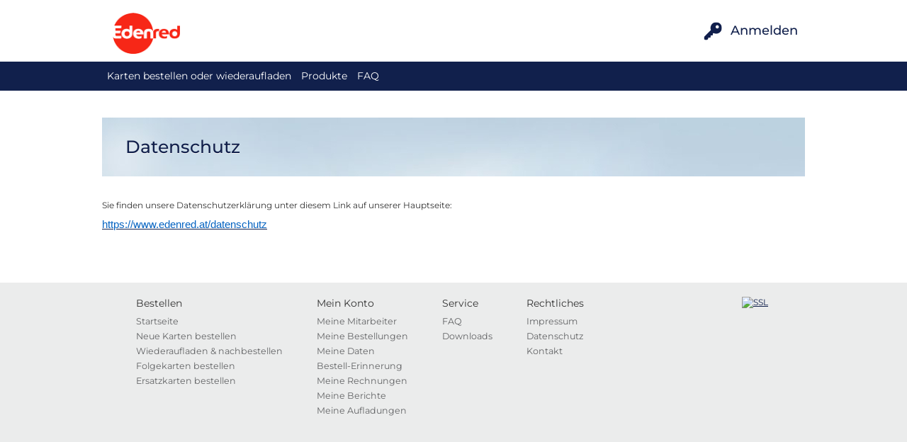

--- FILE ---
content_type: text/html; charset=utf-8
request_url: https://kunde.edenred.at/Datenschutz.htm?ActiveID=1007
body_size: 14677
content:


<!DOCTYPE html> 
<html xmlns="http://www.w3.org/1999/xhtml">
<head><title>Datenschutzrichtlinien MeinEdenred</title><meta name="DESCRIPTION" content="Hier finden Sie die Datenschuterklärung vom Serviceportal MeinEdenred" />
<meta name="ROBOTS" content="ALL" />

    <script id="Cookiebot" src="https://consent.cookiebot.com/uc.js" data-cbid="d8a3b577-6aed-4e6b-a9ee-4b9d86d38ead" data-blockingmode="auto" type="text/javascript"></script>
<link type="text/css" href="/templates/Content/style.20251119195918.css" rel="stylesheet" /><link type="text/css" href="/templates/Content/lightbox.20211216111709.css" rel="stylesheet" /><link type="text/css" href="/templates/Content/jquery-ui.20211216111709.css" rel="stylesheet" /><link type="text/css" href="/templates/flowplayer/skin/minimalist.20181206142841.css" rel="stylesheet" media="all" /><link type="text/css" href="/templates/Content/bootstrap-custom.20211216111709.css" rel="stylesheet" />

    <!--[if IE]>
        <link type="text/css" href="/templates/Content/style_ie.16010101010000.css" rel="stylesheet" />
    <![endif]-->

    <script type="text/javascript" src="/templates/Scripts/jquery-1.12.4.20211216111709.js"></script><script type="text/javascript" src="/templates/Scripts/jquery-migrate-1.4.1.20211216111709.js"></script><script type="text/javascript" src="/templates/Scripts/jquery-ui.20211216111709.js"></script><script type="text/javascript" src="/templates/Scripts/lightbox.20211216111709.js"></script><script type="text/javascript" src="/templates/Scripts/jquery.getscrollbarwidth.20211216111709.js"></script><script type="text/javascript" src="/templates/Scripts/jquery.scrollTo.min.20211216111709.js"></script><script type="text/javascript" src="/templates/Scripts/jquery.highlight-5.20211216111709.js"></script><script type="text/javascript" src="/templates/flowplayer/flowplayer.min.20181206142841.js"></script><script type="text/javascript" src="/templates/Scripts/jquery.sticky-kit.min.20211216111709.js"></script><script type="text/javascript" src="/templates/Scripts/bootstrap.min.20211216111709.js"></script><script type="text/javascript" src="/templates/Scripts/moment-with-locales.min.20230921185119.js"></script><script type="text/javascript" src="/templates/JS/script.20251216101126.js"></script>
	
	<!-- render reCaptchas -->
	<script type="text/javascript">
		var onloadCallback = function () {
			$('.g-recaptcha').html('');
			$('.g-recaptcha').each(function (index, el) {
				grecaptcha.render(el);
			});
		};
	</script>
	<script src="https://www.google.com/recaptcha/api.js?onload=onloadCallback&render=explicit" async defer></script>

	<!--[if lt IE 9]>
        <script type="text/javascript">
            $(document).ready(function () {
                $('input').each(function(){
                    var attr = $(this).attr('placeholder');
                    if (typeof attr !== 'undefined' && attr !== false) {
                        $(this).showPlaceholder();
                    }
                });

                $('.upload input').css('opacity',0);
            });
        </script>
    <![endif]-->
    <link rel="shortcut icon" href="/upload/E_32x32_521_911.ico" type="image/x-icon" /><!-- OneTrust Cookies Consent Notice start for kunde.edenred.at -->
<script type="text/javascript" src="https://cdn.cookielaw.org/consent/66979cfc-e296-4c7e-9b33-8a08a355a3d8/OtAutoBlock.js" ></script>
<script src="https://cdn.cookielaw.org/scripttemplates/otSDKStub.js"  type="text/javascript" charset="UTF-8" data-domain-script="66979cfc-e296-4c7e-9b33-8a08a355a3d8" ></script>
<script type="text/javascript">
function OptanonWrapper() { }
</script>
<!-- OneTrust Cookies Consent Notice end for kunde.edenred.at -->
<!-- Google Tag Manager -->
<script>(function(w,d,s,l,i){w[l]=w[l]||[];w[l].push({'gtm.start':
new Date().getTime(),event:'gtm.js'});var f=d.getElementsByTagName(s)[0],
j=d.createElement(s),dl=l!='dataLayer'?'&l='+l:'';j.async=true;j.src=
'https://www.googletagmanager.com/gtm.js?id='+i+dl;f.parentNode.insertBefore(j,f);
})(window,document,'script','dataLayer','GTM-TXXDD6K');</script>
<!-- End Google Tag Manager -->
<title>

</title></head>
<body id="body">



    <form method="post" action="/Datenschutz.htm?ActiveID=1007" id="form1">
<div class="aspNetHidden">
<input type="hidden" name="__EVENTTARGET" id="__EVENTTARGET" value="" />
<input type="hidden" name="__EVENTARGUMENT" id="__EVENTARGUMENT" value="" />
<input type="hidden" name="__VIEWSTATE" id="__VIEWSTATE" value="t9Qedc+P1+TtqF7CPw/LnGYpD1XTp5ZdCs0xbf90MZuh/6qwlXD1YE3t6eo+7iAJnrGfcjdhYB3DBlzzl3oqGWjxNZkUhMT0sUNTpHC2+SOJk95Pa4YxYvgkRJ83YzDJZoPFX7pfF7MLr0cqlH8F/xGdLMm+zKjfcxi9ZjfPGxJUrqNIJvw41+pA4Qkame+mDP7iVDVOLk6ogl0vS9nbZfIx9fzfZmiYRH3tZw0d6EJChkhXsZDOznbd3h/[base64]/O76HpXJ9uIi2MYFKde5zRY+fMG3y8WXt6slvJbP6WBb63uXyXGr3f4DYvAeBMQctqVDVSfHKVK82mIFoeu2SM677TEh3NeuULi8PNekFaCgH1hD1a0MK/poKCM6e5WeLRKouTB8ltoZT/OsPMtMMrNIyhBBFhGcz3BBhGWBlamT4dHFuaVMvd+LC2BsbLMK2tffKm5RDiKWNfOpJ/rzzQk5QzfC0OPa4JhEwNjZOrO92pV71I2F6O8gxHZYBheg2lgeUBm+CijwIjFKjYq9P94CbF/[base64]/vCb7r/ePQjKKI+GcJKF8bL1Xso4Nf18KgdD4yaG8VC6FsCJ95A7AnsD3ebmd6VW81zwTva5C5GGDVc/kFJ6LKTnsaloq0iIKzNy7itF2m+EsxC1zTsYSQb4EqE0RiTgbewkSVJH9D5j4dU70i88yBH+Ek/Sl00sP9Yl3VNhlLxjjUhz8+8/BJLZ1VjC0SqfVz96OiXOwSZojH94AXRcg0sdYO/MAG07L06Kp73GAD+5XQR3muPqUW72hTAB/gocXRSjmOxBGQsY6r1mLz+K0jQ8h5GpjATJP0Y6bONsgCp6DdOlD2W4jV5eCFE5wEwuXCCSpuGcyOw3FV4IRxVxYL0jDgr9u6QEW7VpQTXwJbDy+dUYMoLDWJXYOx0gEpWU5dQD7Kgw1SS6h0/3WQy8RAxJv6Rts/mofocQR9dX6l0Mx0tgj8LpzDfqBd9vIdFm+fLNimLyckeCpiSIZqo5C5iLZJ9JbEzblVQiJPCrPzsU4F0azf2W5CcUO+Z1qXmr2oYnlx0w9JgS9i1e6hrBsLmiksMoSyxjvkLYlY8CP6r1WE+j7Aic705uR7KkrWaNyE5N1WdGRooo8/iNPz0LzDuq7+9vS8lsQACpRFUzWcl9flI9mUzBVFk6o6YSHQwBc9CpeEcfoK1VcW34jtu/W/FZGsTMyayXkUN0ETf4U1CI4bIhExSq92YMrlM5CPCiScimQSlciSQmH/xBgqroyU5bO6cu6L4yE6Qw6kC02r6W0rvubzCW2wUQ2HbtLUh07u2xv3Vm9YiESb5qmzPtysmEp4k29Lgco7bTppftYTda/97ZmIpop5NaP6UuTeBG5sKrYn57yY2j2nTtIbXwakLTHOwRYciuUeAV3yWshezSCYrPUPfR4cAUIlWba1vpzK+AGHvFl/KpJXRoC0tOAr1SvHdt5NWuJk+vP9DbcgMhqTC3q80ZRwFhU+tYj77UXFctDdsMHd/AEr6/[base64]/ksjGNabyAmiK9zkezo5vLp9R87N9QISya9o++wTXR4U42bHUJtZcHQvKfcRcisJg660E5fHtaFdc8e/4K0d1xwZawg8AmxL0HuivIicajPLAKCeqaeAYBktxVxZ45j+cbsZXkWzZHGkhPnpH9i/e4x1JTfaDxgIPECD4aRQ841FuHQ1uQouFaFbGvM/EQWW2HLaa6hX0FtB6B9ka3B2kQlWuuBoLzTAZ/wqLMpaxtcSORFoOy82DCxCsVUCGJIrmyc+VqFWhB+z6vS9eT1RdOeJUtuu6nOrA9sPDMn2z8HKbSKciom1s4IWuOX4CfVZqW0fjWEH/lcXCSqwobSWwc9z2FidOFBTBvuWd0h0UaNff1vZ4IUzh+g024OieGspm4hU8si5VXGSbGL7eYM8VBJpE3jtLcInMIbU2aNG1KA72PGZhVO5tnxl7HDvJemnH5NWkoX/jeHDHaQfLlp9x+kUvOh5W//tMMaA6bBhU8LPCLL/2qF0gjiIVKSOy8lFC+hEYGylWDXaZbAHJgAWj6Z+DwfRD8R/3Fa+D06QsxwqwJ5wk1uh5fyD/dMojB9av4egqRFwWf3UyHJ9SccmY744BeI5VmnV+RYlQ6RDlbhA5MzTgKSN8OO6RQl9POyxLR8CzJEsX4+vpl96uCm3gZ4xa7+I5Me4zdhtV7CZ3S6XgFQUSMW6gJcsRPLY0V8VE4OjA/0xoM8sqb2RCysfurRGIYi78PikNedVifD3iF6VFDUJrHoXEKT6dtoG2XrSulc7cRJ97n349OU3lJrvgjRkKzQDIuf8slJ/+MODNsnE7jaKFRSMcB+bj5Gim3j0l2dubGo5zKBHuwJHHKmfR6PCQH8D+mN59ntYYGCMFG7U7za2wi/DACMcGD3XcphFYzo0w7vRxgfB+WMhgqqBlxHxohQWmh9z9d4TQrxlodWmGxuOftLRoGftNb3s2qdP3yK2iap9f+Pl7+f4l7oruDb22TFMOMHCkrNPq5yFgFBvUlBqFXG/6N3ZBRKtqXi8g1+dHqFOF0UIO1ezYMT2zBv+3pbqHhBwPdayd8a0jDESxGiwXVI6kPhPQQBfkjbZ1Y2HKfCPE4WegP3WepJLnPzDDie0ohYRaDcta1TMGVPqGoCWlrC/jgNFeByc2U0e+yMml1mbQpxGh/gShBjU8RfhCMKpk5XDdImUmHx1Rb42HvP5msFp0Ew8XG8nLQzviR5tHQYqMiw665JT+uyAnQpzEwzj2K4SJNIurUxx0QH6v2o9u8203t+ekkYoUtMXVGlv3iS2KFRPzgdLmQticRp546ys4jsk6YnK4Mw2zmB9aJT++REb0MXPPI0/5ovP27/PmGfghzw3njdQG/Ga+kD5m8F/LRKMMI5Kj8YwGkIT92+/ALXOeqOPFwnx7cz558SkQRxsZwuF1WXJzETP8CQK8yGrkKhqSjR2XFlRp4tbiu/s8ImLRZ7Fkt5ZIrIVblSPockS8Ls4d1eYmQs0+rQvERhPmF0V9UDYAMKufZ/TQrgujVUNEqvraEea845UPzUMdOwBxbKHN0w6pOOuugeh/4/Zc3N0F082w59b23Z4cH/IYhRoFR8dqrsxd0BhM3NELCoA52nF0d4bMXKwFU40BUx67nGV4A3gQ0wdJCc+FhHQhalGEhsd+Kf3fpDshfPyh8KL3DVplGWB3jzACbKPgTJJRsgvyJ5/10wT4Ooctl6EnoZZdKajhGgacz1pKR6SEkggHmwogZb1Cn5/uuE9ZegjxYRuQBpcBsE6Ks2yaRzM/6LgAPLlQWtxCxuR44nx/5ugD09j9dJJD3K4LjfE+8pFWpkgaSfVjbc5KQzdXKJFn+8WN74cG57jOe43uu85IbyROu67KgI1kZ7Qpvy2SjlW10bG3qlo/MC5UJn5n6lPnNEZiEcXtbg3+zp1fd5E3BozkaPMKH5FL/Sl3NtHO3H8zcfAr/HkQ1FDEOvjO3hH+TPo7UlGeUQtrIwh6MbJyFemw97tlMBglwtC+uwSVdBS/6+Guij/JINoMPUWWKzlHcOW9wF0FAKwBqWJu/hM62hW789hqCEHOW3cXf3fq59EBWQVrPnGvt1aKYfnFe+6TOJcsjuDJySPNUkyCpA4aRcVrZanaLfOS6hhaWeBTdihMVxgA3I0EX0Cjkkfq/wk8pMuNk5XAiINtbRpEvtF1pvQGrNqqk7APnIxyRK+xwTPQ+RE+jLVBRxylTi2aDTm1FO6hHSsdrjEnfinOiEaM91LonU/w0DFYqHi8yPiU+72zKkP640ECuLDAINugEkOP8eEWK7NHzVqKhMVarWsePQcm3+fRQmT2Ibx+kqjrjiMCdTqNludWGO23Uw4Hmy6MCUD3aq0dL7BTMCPDhOruOlTT5DBOJRxhjDYZnGqrrgrFrWGXzhsPTr6PtNkcnZFtwWT/xqWF3RhV2iQDwbJHKmsQI0SQT3yeXEB4nRKkki53POz2bqgKMTVrvrHGGP85qsFola8nw/sLxx0W1yNZ0zn5u5Le62Y03lmDfuBIUelD7Qv6D7ah8kbp+9SMwgWZZ0ynmlM/Exo8tkcguXqsfTHNXuP4bPNT/+4+4vNb87Z7JRxuZTehiF8AcwSa+l0vOj7YSID/UuGIpj2Pk7syR1LcDSwS1epLcy65w7Kya3k8QVQAwKuy5tiKqClk+ynzo+OYXKJ323hiKHx062cfpS+IHyZ8yXGT0qZGdoNzkHaAL+nMx/KSajlLLyon01oh5hjJuQa7r0GSDwsFZ/yw7Cy+p1PSSHbU7amF/ACnRK7IIDTbuMTarjhZrQSECGuf7/eYSBxy1sVZElvVGqhFl1GaN5kd6AvxQA1k7lWQmV/00ocScdYw87n8l4NM9JM4rqLXplOW9YxzsbvCwHMzKUL/T+77WWGOkTn/sGoEKs0o+TjafT8e15L1Nb4FuBnBvUAJeJY2n2eztzD2S2MWuFcGB9mCPXJkcNdD1YCBvqYxgT5fPqjVhJQi7vY/kJFLzjt5BWchREUojeKD3ABjJ3+67P+OVP4+DLtXlcKUDNyalVg+vW/[base64]/zJKw9XjgE7t9uNJAgf822+tkGPP2j0b7g4yHWXZ2rN3IDeNJQ3GW/ZBwUby4pUhoZ21Yo705S36X3Tv7uu7Is/lb71EJakBsladFjqW4C7L/6hk0Kg+nvAbI73ezOskNHupOtKkfn++RrWh2gQXFHpacegJNJs4OvmOsXTstw05oq45ml2iiVKKV23DLW+RufDcR4gxw969+m5/23FLDz3smjE5zXuocmFy8cXUFSIQZyJ6zT6ssO2uUQ88bXytWjbiTw8bWLn3m5wypJgN/O5tOpgGC+GEvSe+b/McgqlNaVHjTnJzb2MFMRZbgvBHEsmwpTp+tzwojJojWgz23j1m19ZqgCvhBezVxtJmNbae3n15d06+wUU1V/VIADjVSVN8VMCG/e/fO/+zwtTQ6ynwX31/[base64]/eKOdDVz2G0CNNwXm6LBKK75olXfRotaLJnVO2+89gm1Gw22397z4X0dlt+fxRbXkBfRMg0W30TevateQaE6tCQb+igtulSCChKTu3UYaFRxVqUQ6ovrSAhzbIXhTKittaa/yEbslVN0rQ9apC2mUaq691YoUYgrxWm0F+h4Ez8B8AGyE7P+OTOsTRup97V/5BlhT9ALhmNeNaZpC+TbSLhkLRikmngKAELIldBFCmmTu4nDz/AbaPa4qINfN46N13yTQryzFMmVy/E7FxPPMf6BVGXqb2nVVXwVhHgbJlY/ELD2Uj65xd08LIyJkfdFCMNh8FzoAehwbzylXAY3uEYCD9czSw8as2Gil8PP9HpzvyNwlA+FK+j3Hbk5VQcbGQZTEzn4kLRGCGmwn7+21l5Pe+6vBMpAafprlhASoH1et9XK5FVv4KFbLN6N/IdF5yUZ0/wDCwi3oXaAKkMcZC61lKojRPDbQyZySjt26961LEyMczMuherg/MbSUdaPKvGIf8W230i2HOX2W2p43QrvQ07Xt7g55MiBk4+larzVstrf9zVwjcqip0LWQKYCD08sduH3h73kdkqQhKMWAhkRyHSGZ5Nexbvl7mOgFPNqrfmfybSPFGkTSTuETiEFQhazGIBjl7Db0LW60Z8nf9EK9/Y1Y9sp6MuZb/uOxrOLcPhcsTOf8fYYhkAAaOwtnAXS2JkwkxUytRmab1awIJLw0siqwdBGdM/k5toaFGMJlNKCw2M9XipjwySZOhpf1p5PhMzovgGBwbikxSFeKqKKDVzfGw7C0bHvzIE0n3mxIhkJlnPxYBZ1cHuMDTgt7JcF0YsBI2P3/LaWu5nFV+xggjZAjuYcr2Cec6/ZA1t8rpzn9DArXbt+C7JC8sZrZy6uha1UlNYP/fnTYAUU1Ezn2O5ca9ySLHey3/PDAS2g6w7vQQsJUQ72C8loADL//FRIaMtvAM9Kqmqe8a7cDHRBNUO4sR373CbM/d6e0+QgDGCTKTrjzavuvVPKTDn8vEkhjpl02IwGTz7Pe7fypWfDTTxW7soLTlLY3SLe5ZS6/+H4HPW6U/yEayc14luNfdHPQQPnfr1iC3G5jhJ1Kz1Q7PGCRgHqUscT0QsnCQt2eClv9WKApJgnYhAK/[base64]/fLNx4+w68cSwR3f8cRwo0n19rvBkvG6mqPQG8atTwicqPh1ck9BriscRg0jSXlYltbVZ15ZxuYdwhlVipn04leCb/2HnhSPLU3mcZXWNWxwi2W281ySIRmhnUwPyyTpMCvwpgXTDuqTjITbStx+xrGynvrXN+4eBT3hK+GgsNSjxlETfycgL3N6sUiPwl0SmmX3lYaY+H3ls2Ae++ELHGq7Ta/3Gw2XjPVYedz4C0AqWIdqMeTVgcfONMOqvHNWXJAQf96VbD6XzwV0LxAkIefx+vbWCLUYXpQtApKV2dBXRs/NlvfzUnGrBB0gtMOMVRDW8DjtdLzulWrObPCkdbKOWwDbf5e+JlI25iJbHL3e9UVGTQuHHXPQcTnr46WOd8Coq7//CwoFXLWkVf3vj3rgCFsAVEXBkK0Z+WMk1e+2DK80eG/n5lQ2FSbfgvIuuN0kx/56JUE1TWbL3RCYUTFs0D07H7GJe+jcZ6FoNBFRebNa9srBLL+bKalGCpJCLi9ukeh8XOXMD5kUmjfKMpJgBpHnweAe88UY1WWuvNVmWeHKYcT6S1R/YTXH/[base64]/GEBmBucR/0+DpCMRjKU+pvcwlngK75sJw+HmZ/wzybjp9RjPmGJLTc3vmy9hlp50rHL15KN/tkuTSTFvwMFEIz/0aUXvHQ62iLAyWpCZHrx3EcCnK4mh9A+PZHX5d8Y2pfzANkH7FhniNWZ1YC71PE+UfXZ+RJ8Sfnc+S/nGWjFbz4SNBNygWrFrvpgZUzQXwkNNQH70p72+1779DpsfI6XMmBZIqUrW25buTadLLkuZLNBqOkjetMRkw3/1a0/XzJBp8AHQ6DZGjj+t05D3DKsyp4CZaXB/JSovBZ6AlN1JJ1JtGaPRw596G5TkYkuW5Kf5om4gwfR92VVKx62rzb7FfFbrH5kVnX4SWv35xDKkp8vgL2aJtYmisU30zcsUwl9mxhF7U9nX6XmQPu9VK6/rJezQKrAcytd+mvkIvBE+lUXSM9lZFbAyizzYh/daNaYvHZ1of2hg7V0qtL1o8TGPjZH9h6cYg8AfbD3r8EArZIl8iK85d3+ZjkXZ7KDZ+/zw3q5C4AAyHV87z4fmzEo9x/zpOV/55rtiG49bT9w4ix21cjl/zgUNnwHHy1qVWN9R8p8YzfjMAb7/Q4tUdVJmBZ6kdGSC/E+nxLMxjmhsPzv/w4sQw1MQiHAdYNz5J9SUWKl3dq+6TJyqXiOQAh5twkMbNa0nP7eBS2/ZNFDHaNRP0nPXFrSL7kmnicGG5Ycre2wbnk0aF2VjYNVBg/N1zgNqzJ2SeFROQUMLPMAC8KI98IHixBiL7Ib82xQCBJsC3HtT7Tl1SktTtMt5ufmP/8kV4aPYAg29PdALNiKG9Yeat/oznK/cD1rX7Wh1A9LVwV2KgNqaa5KZX+GqxIImS8jwKpa39RZJ9AExlhYDyxWlQ7irBCqRkCncy441JOykBbAuYwW3jNjWVoRyaPFQ6t2QoOY1DAKRLiTMs/GxCHEKJDYAFa1f3k3ZxAK3PBAJ2e9/[base64]/xE8CamDf/aELeovHl7HkbGVvmjrkZumIVHcyHiE7WSMta9NFHeBGJNT3WMo/qvk9Qe6NWIS2swMfi07WlMPz/8nZZwPbYx5xuO9iOst9II7PCPZmzWNyPAC+PjXDwpqMHJWLXsevmrqdtlOPaXCdq6ctswkCsA6J9nJ7vGhnye1pV0AblUwBdIU24bTbosxE9Cv5qSwgCiSV2FiR8T03pa3udG8HkdUXDH+lIpommA6wb7j8IPlr7sDK0C8MAJJWsXL/7FUQzzVhXNkaGlApnWGo/KCZq3QWxs+2fJyB9WRh7wXrSXkyAccAevF/LuYRXRRsyghhUAHpQEqnt7M4hJWyzfvdYskowqwcYnkaPUBRdp7wJApFVtc8/VJzERBdmvLDq1uX5lhbnObwhHrxTdGKlmBkQ9TfQqugUDOOvTHRrh0gjclyYJmJbazqOpYRUT7sYnSjMDSL0nbh5NZrEu5feJW4BspKI/oumFup8TaIDaty9WpjMV8F74kFchUYTWSnffiaAwPtI4gLJmFKSlpYpTx3WktcxxyYY79qwcNsl/yFmECx3NL4r1MFQ0CnjRsvDSW3cBFJqtxq3MQddbRCn/m9wtqY6pHTXDvTv1OWFPmqsKWRqlpthShftI1YYUGvubxjS7ErcyenogdLiDfsOzQA4VMi+WZ1stkKFxkPDtnVspvsblOYPlipwuRWjy/+/rUJILgXudQ8PGV9ep4cPaRN3bz/xhLFx4fLCjse80Qt4ivLUY/veVYWeSnRt6v6TPUiaIuYmXXpbw+RtYfavRelRfS/kyf7OQhj+PlS1QwdLQx2IGzW3QZU5swqMNAq9joo+IOrCUxGwlxb4kRvnqizBrCzO/e66zwWM+aI78P9PRPuEZeCBUjJikpwZasvOu2I3eE3EcAtFLyFAN3bAs7NoUIoazt+BJzv7KJM2/iYa19ahjegWRubCfN97xpaCUUXd992lyjrn21i72FadOUD5xSIgO4U0UPJMqSB7uOCbVam5Z9ng4/438w0d64HC9RYLEO92R6jzLQOV0/[base64]/HJ/PQ4NHUNLbRPdW77B0bCcHlUILj7kc+ANOlP4DLgBBt8OVbPRz/HPcjhGGXZITLims+IN4dH4mmf6wK8EUSUr3Sbzw/p1cUiDvDldv4JXOLmXdGnUd0I=" />
</div>

<script type="text/javascript">
//<![CDATA[
var theForm = document.forms['form1'];
if (!theForm) {
    theForm = document.form1;
}
function __doPostBack(eventTarget, eventArgument) {
    if (!theForm.onsubmit || (theForm.onsubmit() != false)) {
        theForm.__EVENTTARGET.value = eventTarget;
        theForm.__EVENTARGUMENT.value = eventArgument;
        theForm.submit();
    }
}
//]]>
</script>


<script src="/WebResource.axd?d=pynGkmcFUV13He1Qd6_TZDUq75JdNUPMloX4Rp0v_GyBZ9MlsRfmg4se8QmhLj6bj3napwptzuE5gBhBAloaCQ2&amp;t=638901608248157332" type="text/javascript"></script>

<SCRIPT type="text/javascript" language="javascript">
function HandleEnterOnPage(event, target) 
{
    var element = event.target || event.srcElement;
    
    if (event.keyCode == 13 
        && !(element && element.tagName.toLowerCase() == "textarea" 
        || element && element.tagName.toLowerCase() == "select")
        ) 
        {
        
        if(target == 'undefined')
            return false;
        
        var defaultButton;
        if ((window.navigator.appName.toLowerCase().indexOf('explorer') == -1)) 
        {
            defaultButton = document.getElementById(target);
        } 
        else 
        {
            defaultButton = document.all[target];
        }
        if (defaultButton && typeof defaultButton.click != "undefined") 
        {
            defaultButton.click();
            event.cancelBubble = true;
            if (event.stopPropagation) 
            {
                event.stopPropagation();
            }
            return false;
        }
    }
    return true;
}
</SCRIPT>
<script src="/ScriptResource.axd?d=uHIkleVeDJf4xS50Krz-yLIaZZRHfD3HTKsQzVjYRfkSGq7bCmA645Phuly_QkCSlNZ2NIseAHNCPoEji7QXBR-WYiQkgCnCy_JhIeqLL9Ka-U3755SU1WDSnPmbrd_1nDNm12hWle3dG3GHwLBVo55yKQV_1x6jN_fVLcDMnTc1&amp;t=5c0e0825" type="text/javascript"></script>
<script src="/ScriptResource.axd?d=Jw6tUGWnA15YEa3ai3FadFcnjI0h8DTW1CFJ0quXVrpalmD2kYCUxtKRay7HxgPhtg9TJ-GgYqUAh-A-o8QU1eL6w_2v3L9DnDrwk7R-67cjJv1zdRYU4_YpKiHlwlC3uxRUqyCGPNY1bCG0KY_oLXH5ecKYqNEFFEdIcViEJ1k1&amp;t=5c0e0825" type="text/javascript"></script>
<div class="aspNetHidden">

	<input type="hidden" name="__VIEWSTATEGENERATOR" id="__VIEWSTATEGENERATOR" value="71969079" />
	<input type="hidden" name="__SCROLLPOSITIONX" id="__SCROLLPOSITIONX" value="0" />
	<input type="hidden" name="__SCROLLPOSITIONY" id="__SCROLLPOSITIONY" value="0" />
	<input type="hidden" name="__VIEWSTATEENCRYPTED" id="__VIEWSTATEENCRYPTED" value="" />
</div>
        
        <script type="text/javascript">
//<![CDATA[
Sys.WebForms.PageRequestManager._initialize('ScriptManager1', 'form1', ['tctl02$loginStatus$uplNotification','ctl02_loginStatus_uplNotification'], [], [], 90, '');
//]]>
</script>


        


        
        

<div class="header">
    <div class="container">
        <a id="ctl02_hlHome" class="logo" title="Zum Portal" href="/index.htm"></a>
        

<script type="text/javascript">
	$(window).on("focus", function (e) {
		$.ajax({
			type: "POST",
			url: "/templates/Handler/CheckLoginStatus.ashx",
			contentType: "application/json; charset=utf-8",
			dataType: "json",
			success: function (data) {
				if (data.loginChanged) {
					showThisLightbox($('.lightboxLoginStatus'));
				}
			}
		});
	})

	function postBackUpdateNotificationPanel() {
		__doPostBack('ctl02_loginStatus_uplNotification', '');
	}
</script>

<div class="loginStatus">
	
	<div class="main">
		<div id="ctl02_loginStatus_uplNotification" class="uplNotification">
	
				
				
			
</div>
		<div class="inner">
			<a href="templates/Controls/#" id="ctl02_loginStatus_btnLogin" class="btnLogin" onclick="showLightboxLogin();return false;">Anmelden</a>
			
			
			
		</div>
	</div>
</div>

<div class="myLightbox modal lightboxLoginStatus">
	<h2>Sitzung abgelaufen</h2>
	<div class="content item">
		<p>Sie sind in einem anderen Tab mit einem anderen Benutzer angemeldet.</p>
		<p>Bitte schlie&szlig;en Sie dieses Tab und setzen die Bestellung im anderen Tab fort.</p>
	</div>
</div>

        <div class="clearer"></div>
    </div>
</div>
<div id="ctl02_pnlNavigation" class="navi">
	
    <div class="container">
        <ul>
            
                    <li>
                        <a id="ctl02_rptNavigation_hlNavigation_0" class="aspNetDisabled">Karten bestellen oder wiederaufladen</a>

                        <ul>
                                <li><a id="ctl02_rptNavigation_rptNavigation2_0_hlNavigation_0" href="/Produkte.htm?ActiveID=1124">Karten bestellen &amp; Wiederaufladen</a><span id="ctl02_rptNavigation_rptNavigation2_0_lblExplanation_0" class="description">Ich m&#246;chte neue Karten bestellen und Karten wiederaufladen</span></li>
                            
                                <li><a id="ctl02_rptNavigation_rptNavigation2_0_hlNavigation_1" href="/Step1Express.htm?ActiveID=1191">Karten wiederaufladen</a><span id="ctl02_rptNavigation_rptNavigation2_0_lblExplanation_1" class="description">Ich habe bereits einmal Karten bestellt und m&#246;chte diese wiederaufladen.</span></li>
                            
                                <li><a id="ctl02_rptNavigation_rptNavigation2_0_hlNavigation_2" href="/Konto_Meine_Bestellungen.htm?ActiveID=1129">Wiederaufladung kopieren</a><span id="ctl02_rptNavigation_rptNavigation2_0_lblExplanation_2" class="description">Ich habe bereits einmal eine Wiederaufladung get&#228;tigt und m&#246;chte diese 1 zu 1 erneut t&#228;tigen.</span></li>
                            
                                <li><a id="ctl02_rptNavigation_rptNavigation2_0_hlNavigation_3" href="/Step1Folgekarte.htm?ActiveID=1231">Folgekarten bestellen</a><span id="ctl02_rptNavigation_rptNavigation2_0_lblExplanation_3" class="description">Ich m&#246;chte f&#252;r die ablaufenden Karten meiner Mitarbeiter Folgekarten bestellen.</span></li>
                            
                                <li><a id="ctl02_rptNavigation_rptNavigation2_0_hlNavigation_4" href="/Step1Ersatzkarte.htm?ActiveID=1311">Ersatzkarten bestellen</a><span id="ctl02_rptNavigation_rptNavigation2_0_lblExplanation_4" class="description">Ich m&#246;chte f&#252;r meine Mitarbeiter Ersatzkarten bestellen.</span></li>
                            </ul>
                    </li>
                
                    <li>
                        <a id="ctl02_rptNavigation_hlNavigation_1" href="/Produkte.htm?ActiveID=1181">Produkte</a>

                        
                    </li>
                
                    <li>
                        <a id="ctl02_rptNavigation_hlNavigation_2" href="/Fragen_und_Antworten.htm?ActiveID=1261">FAQ</a>

                        
                    </li>
                
        </ul>
        <div class="skyscraper" style="display: none;">
            <a href="#"><img src="templates/Bilder/skyscraper_test.jpg" alt="" /></a>
        </div>
        
        
    </div>

</div>
        <div class="bg">
            <div class="container page">

                <h1 class="pageHeader"><p>Datenschutz</p></h1>
<div class="gray">
    <p>Sie finden unsere Datenschutzerkl&auml;rung unter diesem Link auf unserer Hauptseite:</p>
<p><span style="font-size: 11pt; font-family: &quot;Century Gothic&quot;,sans-serif; mso-fareast-font-family: Calibri; mso-fareast-language: EN-US; mso-bidi-font-family: Calibri; mso-fareast-theme-font: minor-latin; mso-ansi-language: DE-AT; mso-bidi-language: AR-SA;"><a href="https://www.edenred.at/datenschutz"><span style="color: #0563c1;">https://www.edenred.at/datenschutz</span></a><span style="color: #000000;"> </span></span></p>
</div>

            </div>
        </div>
        <div class="footer">
            <div class="container">
                

<ul class="metanav">
    
            <li>
	            Bestellen
                <ul><li><a id="ctl03_rptNavigation_rptSubNavigation_0_hlNavigation_0" href="/index_private.htm?ActiveID=1091">Startseite</a></li><li><a id="ctl03_rptNavigation_rptSubNavigation_0_hlNavigation_1" href="/Produkte.htm?ActiveID=1062">Neue Karten bestellen</a></li><li><a id="ctl03_rptNavigation_rptSubNavigation_0_hlNavigation_2" href="/Konto_Meine_Bestellungen.htm?ActiveID=1064">Wiederaufladen &amp; nachbestellen</a></li><li><a id="ctl03_rptNavigation_rptSubNavigation_0_hlNavigation_3" href="/Step1Folgekarte.htm?ActiveID=1241">Folgekarten bestellen</a></li><li><a id="ctl03_rptNavigation_rptSubNavigation_0_hlNavigation_4" href="/Step1Ersatzkarte.htm?ActiveID=1312">Ersatzkarten bestellen</a></li></ul>
	        </li>
        
            <li>
	            Mein Konto
                <ul><li><a id="ctl03_rptNavigation_rptSubNavigation_1_hlNavigation_0" href="/Konto_Mitarbeiter_Verwaltung.htm?ActiveID=1251">Meine Mitarbeiter</a></li><li><a id="ctl03_rptNavigation_rptSubNavigation_1_hlNavigation_2" href="/Konto_Meine_Bestellungen.htm?ActiveID=1066">Meine Bestellungen</a></li><li><a id="ctl03_rptNavigation_rptSubNavigation_1_hlNavigation_4" href="/Konto_Meine_Daten.htm?ActiveID=1068">Meine Daten</a></li><li><a id="ctl03_rptNavigation_rptSubNavigation_1_hlNavigation_5" href="/Konto_Bestell_Erinnerung.htm?ActiveID=1069">Bestell-Erinnerung</a></li><li><a id="ctl03_rptNavigation_rptSubNavigation_1_hlNavigation_6" href="/Konto_Meine_Rechnungen.htm?ActiveID=1142">Meine Rechnungen</a></li><li><a id="ctl03_rptNavigation_rptSubNavigation_1_hlNavigation_7" href="/Konto_Meine_Berichte.htm?ActiveID=1272">Meine Berichte</a></li><li><a id="ctl03_rptNavigation_rptSubNavigation_1_hlNavigation_8" href="/Konto_Meine_Aufladungen.htm?ActiveID=1282">Meine Aufladungen</a></li></ul>
	        </li>
        
            <li>
	            Service
                <ul><li><a id="ctl03_rptNavigation_rptSubNavigation_2_hlNavigation_0" href="/Fragen_und_Antworten.htm?ActiveID=1072">FAQ</a></li><li><a id="ctl03_rptNavigation_rptSubNavigation_2_hlNavigation_1" href="/Downloads.htm?ActiveID=1075">Downloads</a></li></ul>
	        </li>
        
            <li>
	            Rechtliches
                <ul><li><a id="ctl03_rptNavigation_rptSubNavigation_3_hlNavigation_0" href="/Impressum.htm?ActiveID=1006">Impressum</a></li><li><a id="ctl03_rptNavigation_rptSubNavigation_3_hlNavigation_1" href="/Datenschutz.htm?ActiveID=1007">Datenschutz</a></li><li><a id="ctl03_rptNavigation_rptSubNavigation_3_hlNavigation_2" href="/Kontakt.htm?ActiveID=1008">Kontakt</a></li></ul>
	        </li>
        
</ul>


                <div style="float: right;">
                    <!--- DO NOT EDIT - GlobalSign SSL Site Seal Code - DO NOT EDIT --->
                    <table width=90 border=0 cellspacing=0 cellpadding=0 title="CLICK TO VERIFY: This site uses a GlobalSign SSL Certificate to secure your personal information." >
                        <tr>
                            <td>
                                <span id="ss_img_wrapper_gmogs_image_90-35_en_dblue">
                                    <a href="https://www.globalsign.com/" target=_blank title="GlobalSign Site Seal" rel="nofollow">
                                        <img alt="SSL" border=0 id="ss_img" src="//seal.globalsign.com/SiteSeal/images/gs_noscript_90-35_en.gif">
                                    </a>
                                </span>
                                <script type="text/javascript" src="//seal.globalsign.com/SiteSeal/gmogs_image_90-35_en_dblue.js"></script>
                            </td>
                        </tr>
                    </table>
                    <!--- DO NOT EDIT - GlobalSign SSL Site Seal Code - DO NOT EDIT --->
                </div>
            </div>
        </div>
        

<script type="text/javascript">
	function OnLightBoxLogin(token) {
		__doPostBack('LightboxLogin$lbtSubmit', token);
	};
</script>

<div id="LightboxLogin_plLightbox" class="myLightbox lightboxLogin">
	
    <a href="#" class="sprite_icons btnclose"></a>
    <h2>Anmelden</h2>
    <div class="content item">
        <div id="LightboxLogin_LoginPanel" class="login-panel">
		
            <table class="register">
                <tr>
                    <td>
                        Benutzername<br />
                        <input name="LightboxLogin$tbUsername" type="text" id="LightboxLogin_tbUsername" />
                    </td>
                </tr>
                <tr>
                    <td>
                        Passwort:<br />
                        <div class="password-input-container">
                            <input name="LightboxLogin$tbPassword" type="password" id="LightboxLogin_tbPassword" onkeypress="return HandleEnterOnPage(event,&#39;lbtSubmit&#39;);" />
                            <span class="visibleicon"></span>
                        </div>
                        <a href="#" class="myLightbox" data-css="password">Neues Passwort anfordern</a>
                    </td>
                </tr>
                
                <tr>
                    <td>
					    <div id="pnlLightRecaptcha" class="g-recaptcha" data-callback="OnLightBoxLogin" data-bind="lbtSubmit" data-size="invisible" data-badge="bottomleft" data-sitekey="6LePxLsaAAAAAGaU0DufYwufw1OxM444B-lyx73d">

		</div>
                        <a id="lbtSubmit" class="buttons next" href="javascript:__doPostBack(&#39;LightboxLogin$lbtSubmit&#39;,&#39;&#39;)"><b>Anmelden</b></a>
					    
                        
                    </td>
                </tr>
                <tr>
                    <td>
                        <a id="LightboxLogin_hlRegistration" href="/index.htm?returnurl=%2fpublish%2fDatenschutz.aspx%3fActiveID%3d1007">Noch kein Konto? Registrieren Sie sich hier.</a>
                    </td>
                </tr>
            </table>
        
	</div>
        
        
    </div>

</div>

        <div id="LightboxPassword_plLightbox" class="myLightbox password">
	
    <a href="#" class="sprite_icons btnclose"></a>
    <h2>Neues Passwort anfordern</h2>
    <div class="content item">
        <table class="register">
            <tr>
                <td>
                    Benutzername<br />
                    <input name="LightboxPassword$tbUsername" type="text" id="LightboxPassword_tbUsername" />
                </td>
            </tr>
            <tr>
                <td>
                    E-Mail:<br />
                    <input name="LightboxPassword$tbEmail" type="text" id="LightboxPassword_tbEmail" onkeypress="return HandleEnterOnPage(event,&#39;LightboxPassword_lbtSubmit&#39;);" />
                </td>
            </tr>
            
            
            <tr>
                <td>
                    <a id="LightboxPassword_lbtSubmit" class="buttons next" href="javascript:__doPostBack(&#39;LightboxPassword$lbtSubmit&#39;,&#39;&#39;)"><b>Absenden</b></a>
			        
                    
                </td>
            </tr>
        </table>
    </div>

</div>
        <div id="LightboxInvite_plLightbox" class="myLightbox invite">
	
    <a href="#" class="sprite_icons btnclose"></a>
    <h2>Ansprechpartner einladen</h2>
    <div class="content item">
        <p>Der Ansprechpartner wird hiermit informiert, dass eine Bestellung f&uuml;r ihn vorbereitet wurde.</p>
        <a id="LightboxInvite_lbtAbort" class="buttons back lbtAbort" href="javascript:__doPostBack(&#39;LightboxInvite$lbtAbort&#39;,&#39;&#39;)"><b>Abbrechen</b></a>
        <a id="LightboxInvite_lbtSubmit" class="buttons next" href="javascript:__doPostBack(&#39;LightboxInvite$lbtSubmit&#39;,&#39;&#39;)"><b>E-Mail senden</b></a>
        <div class="clearer"></div>
    </div>

</div>
        <span class="toTop"></span>
    

<script type="text/javascript">
//<![CDATA[

theForm.oldSubmit = theForm.submit;
theForm.submit = WebForm_SaveScrollPositionSubmit;

theForm.oldOnSubmit = theForm.onsubmit;
theForm.onsubmit = WebForm_SaveScrollPositionOnSubmit;
//]]>
</script>
</form>
    
</body>
</html>
<!-- Generated by AxCMS.net 9.2.0.30888 -->

--- FILE ---
content_type: text/css
request_url: https://kunde.edenred.at/templates/Content/style.20251119195918.css
body_size: 22672
content:
/* Montserrat-regular - Latin */
@font-face {
	font-family: 'Montserrat';
	font-style: normal;
	font-weight: 400;
	src: url('../Content/Fonts/montserrat-v25-latin-regular.eot'); /* IE9 Compatible Modes */
	src: local(''), url('../Content/Fonts/montserrat-v25-latin-regular.eot?#iefix') format('embedded-opentype'), /* IE6-IE8 */
	url('../Content/Fonts/montserrat-v25-latin-regular.woff') format('woff'), /* Modern Browsers */
	url('../Content/Fonts/montserrat-v25-latin-regular.ttf') format('truetype'), /* Safari, Android, iOS */
	url('../Content/Fonts/montserrat-v25-latin-regular.svg#Montserrat') format('svg'); /* Legacy iOS */
}
/* Montserrat-500 - Latin */
@font-face {
	font-family: 'Montserrat';
	font-style: normal;
	font-weight: 500;
	src: url('../Content/Fonts/montserrat-v25-latin-500.eot'); /* IE9 Compatible Modes */
	src: local(''), url('../Content/Fonts/montserrat-v25-latin-500.eot?#iefix') format('embedded-opentype'), /* IE6-IE8 */
	url('../Content/Fonts/montserrat-v25-latin-500.woff') format('woff'), /* Modern Browsers */
	url('../Content/Fonts/montserrat-v25-latin-500.ttf') format('truetype'), /* Safari, Android, iOS */
	url('../Content/Fonts/montserrat-v25-latin-500.svg#Montserrat') format('svg'); /* Legacy iOS */
}
/* Montserrat-600 - Latin */
@font-face {
	font-family: 'Montserrat';
	font-style: normal;
	font-weight: 600;
	src: url('../Content/Fonts/montserrat-v25-latin-600.eot'); /* IE9 Compatible Modes */
	src: local(''), url('../Content/Fonts/montserrat-v25-latin-600.eot?#iefix') format('embedded-opentype'), /* IE6-IE8 */
	url('../Content/Fonts/montserrat-v25-latin-600.woff') format('woff'), /* Modern Browsers */
	url('../Content/Fonts/montserrat-v25-latin-600.ttf') format('truetype'), /* Safari, Android, iOS */
	url('../Content/Fonts/montserrat-v25-latin-600.svg#Montserrat') format('svg'); /* Legacy iOS */
}
/* Montserrat-700 - Latin */
@font-face {
	font-family: 'Montserrat';
	font-style: normal;
	font-weight: 700;
	src: url('../Content/Fonts/montserrat-v25-latin-700.eot'); /* IE9 Compatible Modes */
	src: local(''), url('../Content/Fonts/montserrat-v25-latin-700.eot?#iefix') format('embedded-opentype'), /* IE6-IE8 */
	url('../Content/Fonts/montserrat-v25-latin-700.woff') format('woff'), /* Modern Browsers */
	url('../Content/Fonts/montserrat-v25-latin-700.ttf') format('truetype'), /* Safari, Android, iOS */
	url('../Content/Fonts/montserrat-v25-latin-700.svg#Montserrat') format('svg'); /* Legacy iOS */
}
html, body {
	height: 100%;
}

body {
	color: #333;
	font-family: Montserrat, Arial, Helvetica, sans-serif;
	font-size: 12px;
	margin: 0;
	padding: 0;
	background: #ebecec;
	height: 1000px;
}

input, select, textarea, button {
	font-family: inherit;
	font-size: 100%;
	margin: 0;
	vertical-align: baseline;
}

/* Sprites */

.sprite_icons, div.page ul li, div.zoom {
	background: url("../Bilder/icons-sd6b145a723.png") no-repeat;
}

.sprite_icons {
	display: inline-block;
}

	.sprite_icons.headline {
		display: block;
	}

.buttons, .buttons b, .buttons strong {
	/*background: url("../Bilder/buttons-s8bd67bc056.png") no-repeat;*/
	background: #c1bbab;
}

.buttons.highlight, .buttons.highlight b, .buttons.highlight strong {
	background-color: #12204d;
}

.buttons {
	display: block;
	margin-top: 19px;
	padding-left: 19px;
	text-decoration: none;
	/*background-position: 0 -1108px;*/
	color: #fff;
	cursor: pointer;
}

	.buttons.left {
		float: left;
	}

	.buttons.right.sel {
		float: right;
	}

	.buttons.inactive,
	.buttons.inactive:hover {
		/*background-position: 0 -1318px;*/
		cursor: default;
		padding-left: 22px;
		box-shadow: none;
		border-radius: 0;
		-moz-border-radius: 0;
		-webkit-border-radius: 0;
	}

    .buttons.aspNetDisabled {
        cursor: default;
    }

	.buttons:hover {
		/*background-position: 0 -388px;*/
		color: #fff;
		transform: translateZ(0px);
		transition-duration: 0.3s;
		box-shadow: 0 0 15px rgba(147, 184, 216, 1);
		border-radius: 5px 5px 5px 5px;
		-moz-border-radius: 5px 5px 5px 5px;
		-webkit-border-radius: 5px 5px 5px 5px;
	}

	.buttons.sel {
		/*background-position:0 -523px;*/
		background: #11204c;
	}

		.buttons.sel:hover {
			/*background-position:0 -523px;*/
			background: #11204c;
			box-shadow: none;
			border-radius: 0;
		}

	.buttons b,
	.buttons strong {
		display: block;
		font-size: 15px;
		font-weight: bold;
		height: 45px;
		line-height: 43px;
		padding-right: 19px;
		text-align: center;
		/*background-position: 100% -254px;*/
	}

	.buttons:hover b,
	.buttons:hover strong {
		/*background-position: 100% -299px;*/
		border-radius: 5px 5px 5px 5px;
		-moz-border-radius: 5px 5px 5px 5px;
		-webkit-border-radius: 5px 5px 5px 5px;
		padding-right: 20px;
	}

	.buttons.sel b,
	.buttons.sel strong {
		/*background-position: 100% -29px;*/
		background: #11204c;
	}

	.buttons.inactive b,
	.buttons.inactive strong {
		background-position: 100% -1271px;
		color: #EEEEEE;
	}

	.buttons.red b,
	.buttons.red strong {
		/*background-position: 100% -1271px;*/
		color: #EEEEEE;
	}

	.buttons b span.sofort,
	.buttons strong span.sofort {
		background: url(../Bilder/buttons-s8bd67bc056.png) no-repeat;
		background-position: 50% 0;
		display: inline-block;
		height: 30px;
		margin-top: 6px;
		width: 100%;
	}

	.buttons.multiline {
		margin: 10px 30px;
	}

		.buttons.multiline b,
		.buttons.multiline strong {
			display: inline-block;
			line-height: 22px;
			height: auto;
			margin: 10px;
		}

	.buttons.threeinline {
		display: inline-block;
		width: 180px;
		margin: 0 3px 0 3px;
	}

a.buttons.next,
a.buttons.back {
	background: #11204c url(../Bilder/checkmark.png) no-repeat 12px center;
	display: block;
	float: right;
	padding-left: 29px;
}

a.buttons.save {
	background: #c1bbab url(../Bilder/checkmark.png) no-repeat 12px center;
	display: block;
	float: left;
	padding-left: 32px;
	margin-top: 0;
}

a.buttons.download {
	background: #c1bbab url(../Bilder/checkmark.png) no-repeat 12px center;
	display: block;
	float: left;
	padding-left: 32px;
	margin-top: 0;
}

a.buttons.upload-button {
	background: #c1bbab url(../Bilder/checkmark.png) no-repeat 12px center;
	display: block;
	float: left;
	padding-left: 32px;
	margin-top: 0;
}


a.buttons.next.loading {
	background-image: url(../Bilder/spinner_11204c.gif);
}

a.buttons.upload.loading,
a.buttons.info.loading {
	background: #c1bbab url(../Bilder/spinner_c1bbab.gif) no-repeat 10px 14px;
	padding-left: 30px;
}

a.buttons.next.left {
	float: left;
}

a.buttons.next:hover {
	/*background-position: 0 -659px;*/
}

a.buttons.back {
	float: left;
	background-image: none;
	padding-left: 15px;
	/*background-position: 0 -839px;*/
}

	a.buttons.back:hover {
		/*background-position: 0 -749px;*/
	}


a.buttons.next.inactive,
a.buttons.next.inactive:hover {
	/*background-position: 0 -1019px;*/
	background-color: #11204c;
	padding-left: 29px;
	opacity: 0.75;
}

a.buttons.next.red,
a.buttons.next.red:hover {
	background: #e54b4b;
	padding-left: 19px;
}


a.buttons.next b, a.buttons.back b {
	/*background-position: 100% -75px;*/
	background: #11204c;
	color: #FFFFFF;
	display: block;
	font-size: 15px;
	font-weight: bold;
	height: 45px;
	line-height: 43px;
	padding-left: 8px;
	padding-right: 20px;
	text-align: center;
}

a.buttons.back b {
	background-position: 100% -210px;
}

a.buttons.back:hover b {
	background-position: 100% -165px;
}

a.buttons.next:hover b {
	background-position: 100% -120px;
}

a.buttons.next.inactive b, a.buttons.next.inactive:hover b {
	background: #11204c;
	color: #EEEEEE;
	opacity: 0.75;
}

a.buttons.next.red b, a.buttons.next.red:hover b {
	background: #e54b4b;
}

a.buttons.accept {
	display: block;
	float: right;
	background-color: #11204c;
}

	a.buttons.accept b {
		background-color: #11204c;
	}

.upload {
	background-position: 0 -974px;
	/*padding-left: 29px;*/
	display: inline-block;
}

	.upload.green {
		background-position: 0 -569px;
		overflow: hidden;
		position: relative;
	}

	.upload:hover {
		background-position: 0 -884px;
	}

	.upload.green:hover {
		background-position: 0 -614px;
	}

	.upload.inactive {
		background-position: 0 -1064px;
		cursor: default;
		/*padding-left: 29px;*/
	}

	.upload b {
		background-position: 100% -210px;
		color: #FFFFFF;
		display: block;
		font-size: 15px;
		font-weight: bold;
		/*height: 45px;
    line-height: 39px;
    padding-left: 8px;*/
		padding-right: 20px;
		text-align: center;
	}

	.upload.green b {
		background-position: 100% -75px;
	}

	.upload:hover b {
		background-position: 100% -165px;
	}

	.upload.green:hover b {
		background-position: 100% -120px;
	}

	.upload.inactive b {
		background-position: 100% -479px;
		color: #EEEEEE;
	}

	.upload input {
		cursor: pointer;
		font-size: 400px;
		opacity: 0;
		position: absolute;
		right: 0;
		top: 0;
	}

.deleteUpload, .deleteSelection, .select-all {
	background-position: 0 -927px;
	padding-left: 8px;
	display: inline-block;
}

	.deleteUpload:hover, .deleteSelection:hover, .select-all:hover {
		background-position: 0 -792px;
	}

	.deleteUpload b, .deleteSelection b, .select-all b {
		background-position: 100% -208px;
		color: #FFFFFF;
		display: block;
		font-size: 15px;
		font-weight: bold;
		height: 45px;
		padding-left: 8px;
		padding-right: 20px;
		text-align: center;
	}

	.deleteUpload:hover b, .deleteSelection:hover b, .select-all:hover b {
		background-position: 100% -163px;
	}

.normal {
	background-position: 0 -1227px;
	float: right;
	padding-left: 23px;
}

	.normal:hover {
		background-position: 0 -1182px;
	}

	.normal b {
		padding-left: 0;
	}


.showDetail,
.hideDetail,
.showDetail:hover,
.hideDetail:hover {
	background-position: 0 -1154px;
	display: block;
	height: 21px;
	padding-left: 5px;
	margin: 19px -19px -19px -19px;
}

.hideDetail {
	display: none;
}

	.showDetail b,
	.hideDetail b,
	.showDetail:hover b,
	.hideDetail:hover b {
		background: url(../Bilder/icons-sd6b145a723.png) no-repeat;
		background-position: 0 -376px;
		padding-left: 18px;
		color: #FFFFFF;
		cursor: pointer;
		font-weight: bold;
		font-size: 12px;
		height: 21px;
		line-height: 21px;
		text-align: left;
	}

.favbutton {
	background: url("../Bilder/FatButtonNav.png") no-repeat;
	font-size: 20px;
	font-weight: bold;
	text-decoration: none;
	padding-left: 19px;
}

	.favbutton:hover {
		color: #fff;
	}

span.yes,
span.no {
	display: block;
	background-position: 0 -936px;
	height: 15px;
	width: 13px;
}

span.no {
	background-position: 0 -398px;
}

a.btnclose, a.lbtclose {
	background-position: 0 -1766px;
	width: 20px;
	height: 20px;
	display: block;
	position: absolute;
	right: 19px;
	top: 19px;
}

	a.lbtclose:hover {
		color: transparent;
	}

/* Standard Klassen */

.hidden {
	display: none;
}

div.bg {
	background: #fff;
	padding-bottom: 40px;
	padding-top: 38px;
}

img {
	border: none;
}

h1, h2, h3, h4, h5, h6 {
	color: #11204C;
	font-weight: bold;
	line-height: 1.1;
}

	h1.pageHeader {
		background: url(../Bilder/header.jpg) no-repeat #C9DAE7;
		font-size: 25px;
		font-weight: 500;
		text-shadow: 0 1px 0 #f3f3f3;
		height: 83px;
		line-height: 83px;
		margin: 0;
		padding-left: 33px;
	}

	h1.inlineHeader {
		background: url(../Bilder/header.jpg) no-repeat #C9DAE7;
		font-size: 25px;
		font-weight: 500;
		text-shadow: 0 1px 0 #f3f3f3;
		height: 83px;
		line-height: 83px;
		margin: 20px 0 0 0;
		padding-left: 33px;
	}

	h1.pageHeader.datev {
		background: url(../Bilder/header_datev.jpg) no-repeat #C9DAE7;
		color: #fff;
		text-shadow: 0 1px 0 #11204C;
	}

body.edit h1.pageHeader {
	height: auto;
	line-height: normal;
}

h2 {
	/*background: url("../Bilder/h2.gif") repeat-x bottom;*/
	color: #11204C;
	font-size: 22px;
	margin: 0 0 15px;
	padding-top: 33px;
	padding-bottom: 6px;
	font-weight: 500;
	text-shadow: 0 1px 0 #f3f3f3;
}

	h2:first-child {
		padding-top: 0;
	}

div.pikto {
	color: #11204C;
	font-size: 18px;
	line-height: 29px;
	margin: 33px 0 15px;
	padding: 0 0 7px 0;
}

	div.pikto img {
		display: block;
		float: left;
	}

	div.pikto p {
		margin: 0;
		padding: 0 0 0 3px;
		float: left;
	}

h3 {
	color: #11204C;
	font-size: 13px;
	margin-bottom: 0;
	margin-top: 19px;
}

	h3.headline:first-child {
		margin-top: 0;
	}

	h3.headline {
		margin: 40px 0 0 0;
	}

h4 {
	color: #11204C;
	font-size: 12px;
	margin-bottom: 0;
}

table {
	border-collapse: collapse;
	border-spacing: 0;
}

th {
	font-weight: bold;
	text-align: left;
}

td {
	padding: 1px;
	vertical-align: top;
}

a {
	color: #11204C;
}

	a:hover {
		color: #DC291A;
	}

ul {
	list-style-type: none;
	margin: 0;
	padding: 0;
	text-align: left;
}

input[type="text"], input[type="password"], input[type="search"], select {
	-moz-border-bottom-colors: none;
	-moz-border-left-colors: none;
	-moz-border-right-colors: none;
	-moz-border-top-colors: none;
	-moz-box-sizing: border-box;
	border-color: #888888 #AAAAAA #CCCCCC;
	border-image: none;
	border-radius: 6px;
	border-style: solid;
	border-width: 1px;
	color: #11204C;
	height: 25px;
	line-height: 21px;
	padding: 2px 5px;
	width: 100%;
	box-sizing: border-box;
}

	input[type="text"]:focus-visible {
		outline: none;
	}

	input.error[type="text"],
	input.error[type="password"],
	input.error[type="file"],
	select.error {
		background-color: #FFEEEE;
		border-color: #CC2200;
	}

span.error input[type="checkbox"] {
	outline: 1px solid #CC2200;
}

input.inUse[type="text"],
input.inUse[type="password"],
select.inUse {
	background-color: #FBCE91;
	border-color: #824503;
}

a.buttons.acceptinuse,
a.buttons.acceptinuse b {
	background-color: #FBCE91;
	color: #824503;
}

a.buttons.acceptinuse {
	background: #FBCE91 url(../Bilder/checkmark_red.png) no-repeat 12px center;
}

span.inUse input[type="checkbox"] {
	outline: 1px solid #824503;
}

span.error {
	display: block;
	color: #dc291a;
}

	span.error.bankdata {
		margin: 20px 0 0 10px;
	}

hr {
	border: none;
	border-bottom: 1px solid #ebecec;
	margin: 19px 0 0;
	padding: 0;
}

div.alertinfo,
div.errorinfo,
div.warninginfo,
div.inUseinfo {
	display: block;
	line-height: 15px;
	padding: 10px 10px 10px 38px;
	position: relative;
	background-color: #11204c;
	border: none;
	font-weight: bold;
	color: #fff;
}

	div.alertinfo.normalFontWeight,
	div.errorinfo.normalFontWeight,
	div.warninginfo.normalFontWeight,
	div.inUseinfo.normalFontWeight {
		font-weight: normal;
	}

	div.alertinfo a,
	div.errorinfo a,
	div.warninginfo a,
	div.inUseinfo a {
		color: #fff;
		text-decoration: underline;
	}

		div.warninginfo a.right {
			text-decoration: none;
		}

	div.alertinfo p,
	div.errorinfo p,
	div.warninginfo p,
	div.inUseinfo p {
		margin-top: 0;
	}

div.errorinfo {
	background-color: #FFBBB4;
	border: 1px dotted #CC2200;
	margin-bottom: 19px;
	color: #333;
}

	div.errorinfo.embeded {
		display: inline-block;
		margin-bottom: 0px;
	}

div.warninginfo {
	background-color: #ffebcb;
	border: 1px dotted #fc954b;
	margin-bottom: 19px;
	color: #333;
}

div.inUseinfo {
	background-color: #FBCE91;
	border: 1px dotted #824503;
	margin-bottom: 19px;
	color: #333;
	margin-right: 5px;
}

* + div.alertinfo,
* + div.errorinfo,
* + div.warninginfo,
* + div.inUseinfo {
	margin-top: 19px;
}

div.alertinfo span.sprite_icons,
div.errorinfo span.sprite_icons,
div.warninginfo span.sprite_icons,
div.inUseinfo span.sprite_icons {
	background-position: 0 -1872px;
	height: 20px;
	left: 9px;
	position: absolute;
	top: 7.5px;
	width: 20px;
}

div.errorinfo span.sprite_icons,
div.warninginfo span.sprite_icons,
div.inUseinfo span.sprite_icons {
	background-position: 0 -1926px;
	width: 23px;
}
.banner .alertinfo {
	margin: 0 -33px;
	padding-left: 71px;
	padding-right: 33px;
}

.banner .alertinfo .sprite_icons {
	left: 33px;
}

label.check {
	display: block;
	margin-top: 19px;
	font-weight: bold;
	cursor: pointer;
}

span.small {
	display: inline-block;
	color: #766A63;
	font-size: 10px;
	margin: 5px 0 0;
}

a.slidebtn,
a.slidebtn:hover,
a.btnBlue,
a.btnBlue:hover {
	display: block;
	background: url("../Bilder/btn_arrow_white.png") no-repeat;
	background-position: 100% 0;
	background-color: #12204D;
	color: #FFFFFF;
	font-size: 15px;
	font-weight: bold;
	height: 44px;
	line-height: 44px;
	position: absolute;
	bottom: -44px;
	text-decoration: none;
	text-indent: 19px;
	width: 100%;
	left: 0;
	padding-left: 0;
	box-shadow: none;
	border-radius: 0;
	-webkit-border-radius: 0;
	-moz-border-radius: 0;
	transition: 0;
	transform: none;
}

	a.btnBlue,
	a.btnBlue:hover {
		position: relative;
		bottom: auto;
		margin: 0;
	}

body.edit a.slidebtn,
body.edit a.slidebtn:hover {
	position: relative;
	bottom: auto;
}

a.morelink {
	background-position: 100% -1806px;
	height: 14px;
	line-height: 14px;
	padding-right: 20px;
	display: block;
	margin-top: 8px;
	text-align: right;
}

div.gray a.morelink {
	display: inline-block;
	text-align: left;
}

.news {
	background-position: 0 -267px;
}

.account {
	background-position: 0 -967px;
}

.info {
	background-position: 0 -242px;
}

.service {
	background-position: 0 -192px;
}

.edenred {
	background-position: 0 -217px;
}

.pdf {
	background-position: 0 -167px;
}

.download {
	background-position: 0 -1707px;
}

.saved {
	background-position: 0 -1649px;
}

.cart {
	background-position: 0 -1394px;
}

.delete {
	background-position: 0 -952px;
	height: 15px;
	width: 15px;
}

.w247 {
	width: 212px;
	display: block;
	height: 25px;
	line-height: 25px;
	margin-top: 19px;
	padding-left: 35px;
	float: left;
}

.w323 {
	width: 323px;
	display: inline-block;
	margin: 19px 0 0 0;
	line-height: 25px;
}

	.w323 p {
		margin: 0;
	}

div.w152 {
	width: 152px;
	float: left;
	margin: 19px 0 0 19px;
}

	div.w152.first,
	div.w304.first {
		margin-left: 0;
	}

div.w400 {
	width: 400px;
	float: left;
	margin: 19px 0 0 19px;
}

div.w456 {
	width: 456px;
	float: left;
	margin: 19px 0 0 19px;
}

div.w94 {
	width: 94px;
	float: left;
	margin: 19px 0 0 19px;
}

div.w304 {
	width: 304px;
	float: left;
	margin: 19px 0 0 19px;
}

div.w285 {
	float: left;
	width: 285px;
	margin: 19px 0 0 19px;
}

	div.w285.first {
		margin-left: 0;
	}

input.datepicker {
	background-color: #FFFFFF;
	background-position: 100% -1945px;
	cursor: pointer;
	display: block;
	width: 171px;
	float: right;
	margin-top: 19px;
}

input.datepickercardactivation {
	background-color: #FFFFFF;
	background-position: 100% -1945px;
	cursor: pointer;
	display: block;
	width: 171px;
	margin-top: 19px;
}

input.datepicker-birthdate {
	background-color: #FFFFFF;
	background-position: 100% -1945px;
	cursor: pointer;
	display: block;
	width: 100%;
	float: none;
	margin: auto;
}

p, pre {
	margin: 1em 0;
}

	p + p, h1 + p, h2 + p, h3 + p {
		margin-top: 1em;
	}

p {
	margin: 19px 0 0;
	padding: 0;
}

	p:first-child {
		margin-top: 0;
	}

	p.value {
		color: #766A63;
		margin-top: 5px;
	}

div + img {
	margin-top: 19px;
}

.blue {
	color: #11204c;
	font-size: 18px;
	font-weight: bold;
	margin-bottom: -10px;
}

div.item {
	background: url("../Bilder/Pane.png") repeat-x 0 100% #FFFFFF;
	border-bottom: 1px solid #ebecec;
	border-top: 1px solid #ebecec;
}

	div.item.attention {
		border: 2px solid #F00;
	}

.item + .item {
	margin-top: 19px;
}

	.item + .item.right {
		margin-top: 0;
	}

div.corner {
	background-position: 0 -1419px;
	bottom: -44px;
	height: 88px;
	position: absolute;
	right: 0;
	width: 44px;
	z-index: 12;
}

div.page > div.corner {
	right: auto;
	position: relative;
	float: right;
	top: auto;
	margin-bottom: -44px;
	margin-top: -88px;
}

div.line {
	border-bottom: 1px solid #C6C4BD;
	border-top: 1px solid #FDFDFC;
}

div.w665 > div.line {
	display: none;
}

div.section + div.line {
	display: block;
}

div.clearer {
	clear: both;
	line-height: 0px;
	margin: 0;
	padding: 0;
}

div.container {
	width: 992px;
	margin: 0 auto;
}

div.header {
	min-height: 87px;
	background: #fff;
}

div.header a.logo {
	display: block;
	float: left;
	text-decoration: none;
	position: relative;
	top: 18px;
	left: 15px;
	width: 180px;
	height: 58px;
	background-image: url(/templates/Bilder/Logo-MeinEdenred.png);
	background-size: contain;
	background-repeat: no-repeat;
}

div.header a.logo span {
	display: block;
	color: #11204C;
	margin-left: 53px;
	margin-top: -4px;
}

div.header span.slogan {
	display: block;
	float: right;
	color: #fff;
	line-height: 30px;
	font-size: 14px;
	font-weight: normal;
}

div.navi {
	height: 41px;
	background: #11204c;
	font-size: 14px;
}

	div.navi ul {
		list-style-type: none;
		margin: 0;
		padding: 0;
	}

		div.navi ul li {
			float: left;
			margin: 0;
			padding: 0 7px;
			position: relative;
		}

			div.navi ul li a,
			div.navi ul li span {
				color: #fff;
				line-height: 41px;
				text-decoration: none;
			}

				div.navi ul li span.description {
					display: block;
					text-transform: none;
					line-height: 21px;
					padding-left: 20px;
					padding-bottom: 10px;
					color: #666 !important;
					font-size: 12px;
				}

			div.navi ul li:hover {
				background: #ebecec;
			}

				div.navi ul li:hover a,
				div.navi ul li:hover span {
					color: #11204c;
				}

			div.navi ul li ul {
				display: none;
			}

			div.navi ul li:hover ul {
				display: block;
				background: #ebecec;
				position: absolute;
				top: 41px;
				left: 0;
				z-index: 1000;
				min-width: 100%;
			}

			div.navi ul li ul li {
				float: none;
				margin: 0;
				padding: 0 15px;
				position: relative;
				white-space: nowrap;
			}

				div.navi ul li ul li:hover {
					background: none;
				}

				div.navi ul li ul li a {
					color: #11204c;
					line-height: 26px;
				}

				div.navi ul li ul li:hover a {
					text-decoration: underline;
				}


		div.navi ul.navi {
			float: right;
		}

	div.navi div.container {
		position: relative;
		z-index: 10;
	}

div.skyscraper {
	position: absolute;
	width: 160px;
	height: 600px;
	right: 50%;
	margin-right: -666px;
	top: 51px;
}

.BuInfo {
	background: none repeat scroll 0 0 #FFFFFF;
	height: 87px;
	line-height: 100px;
	position: absolute;
	top: 0;
	width: 992px;
	z-index: 100;
}

	.BuInfo > .left {
		float: left;
		padding-left: 33px;
		text-align: left;
	}

	.BuInfo > .right {
		float: right;
		padding-right: 33px;
		text-align: right;
	}

.BuError {
	text-align: center;
	font-weight: bold;
	color: #c00;
}

	.BuError .icon-error {
		display: inline-block;
		width: 16px;
		height: 16px;
		background: url("images/ui-icons_cd0a0a_256x240.png") no-repeat 0 -145px;
		position: relative;
		top: 5px;
		margin: 0 5px;
	}

div.pagetop {
	height: 33px;
	line-height: 33px;
	width: 926px;
	padding: 0 33px;
}

span.breadcrumb {
	display: block;
	float: left;
	font-weight: bold;
}

a.breadcrumb {
	display: block;
	float: left;
	background-position: 100% -2001px;
	height: 33px;
	margin-right: 6px;
	padding-right: 10px;
}

div.loginStatus {
	float: right;
	position: relative;
	background: #fff;
	min-height: 30px;
	padding-right: 10px;
	margin-top: 32px;
}

	div.loginStatus span.lbLogin,
	span.lbUserInfo {
		background: url(../Bilder/login_arrow_neu.png) no-repeat right center;
		color: #12204d;
		cursor: pointer;
		display: inline-block;
		font-weight: bold;
		padding: 0 30px 0 10px;
		position: relative;
		z-index: 14;
		line-height: 30px;
		font-size: 14px;
		text-decoration: underline;
	}

span.lbUserInfo {
	background: none;
	text-decoration: none;
}

span.lbCompanyInfo {
	display: block;
	font-weight: bold;
	padding-left: 10px;
}

div.loginStatus a.lbtLogout {
	background: url(../Bilder/logout.png) no-repeat left center;
	padding: 0 0 0 20px;
	margin-left: 8px;
	font-weight: bold;
	text-decoration: underline;
	display: inline-block;
	position: relative;
	z-index: 14;
	line-height: 30px;
	font-size: 14px;
}

div.loginStatus .inner {
	display: inline-block;
}

div.loginStatus div.uplNotification {
	position: absolute;
	margin-top: 15px;
	margin-left: -150px;
	z-index: 200;
}

div.loginStatus a.lbtNotifyEditAddresses {
	display: inline-block;
	background: url(../Bilder/icon-addr_request.png) no-repeat left center;
	position: relative;
	height: 13px;
}

div.loginStatus a.lbtNotifyReplacementCards {
	display: inline-block;
	background: url(../Bilder/icon-card_request.png) no-repeat left center;
	position: relative;
	height: 13px;
}

div.BuInfo a.lbtNotifyEditAddresses span,
div.BuInfo a.lbtNotifyReplacementCards span {
	position: absolute;
	background-color: #DC291A;
	color: #fff;
	padding: 2px;
	border-radius: 12px;
	display: block;
	top: -16px;
	left: -14px;
	min-width: 24px;
	box-sizing: border-box;
	text-align: center;
	font-size: 12px;
}

div.loginStatus a.lbtNotifyEditAddresses span,
div.loginStatus a.lbtNotifyReplacementCards span {
	position: absolute;
	background-color: #DC291A;
	color: #fff;
	padding: 4px 2px;
	border-radius: 12px;
	display: block;
	top: -11px;
	left: -14px;
	min-width: 24px;
	box-sizing: border-box;
	text-align: center;
	font-size: 12px;
}

div.loginStatus span.sprite_icons {
	background-position: 100% -1674px;
	color: #11204C;
	cursor: pointer;
	display: inline-block;
	font-weight: bold;
	padding: 0 20px 0 10px;
	border-right: 5px solid rgba(0, 0, 0, 0);
	right: -5px;
	position: relative;
	z-index: 14;
}

div.loginStatus span.sel {
	background: url(../Bilder/login_arrow_up_neu.png) no-repeat right center;
	box-shadow: 0 -5px -5px rgba(0, 0, 0, 0.5);
}

div.loginStatus span.sprite_icons:hover {
	color: #dc291a;
}

div.loginStatus .child {
	float: left;
	padding: 5px;
	margin-right: 20px;
	border: 2px solid #11204c;
	border-radius: 4px;
    margin-top: 40px;
    margin-bottom: 10px;
}

div.loginStatus .main {
	float: right;
}

div.loginStatus .child span.lbUserInfo {
	padding-left: 0;
	line-height: normal;
}

div.page {
	background: none repeat scroll 0 0 #FFFFFF;
	width: 992px;
}

body.edit div.page {
	width: 1000px;
}

div.keyvisual {
	border-bottom: 1px solid #fff;
	width: 992px;
	height: 312px;
	position: relative;
	overflow: hidden;
	margin-bottom: 28px;
}

div.productslider {
	background: #fff;
	border-bottom: 1px solid #FFFFFF;
	padding: 0 33px 33px;
}

	div.productslider h2 {
		padding-top: 0;
	}

div.slider {
	height: 209px;
	margin-bottom: -33px;
	margin-top: 19px;
	padding: 0 24px 33px;
	position: relative;
	width: 844px;
}

	div.slider div.hidden {
		height: 100%;
		width: 100%;
		overflow: hidden;
	}

	div.slider a.btnPrev {
		display: block;
		cursor: pointer;
		height: 38px;
		position: absolute;
		top: 103px;
		width: 29px;
		background-position: 0 -1069px;
		left: -15px;
	}

		div.slider a.btnPrev:hover {
			background-position: 0 -1032px;
		}

	div.slider a.btnNext {
		display: block;
		cursor: pointer;
		height: 38px;
		position: absolute;
		top: 103px;
		width: 29px;
		background-position: 0 -1146px;
		right: -15px;
	}

		div.slider a.btnNext:hover {
			background-position: 0 -1108px;
		}

	div.slider ul {
		margin: 0;
		padding: 0;
		list-style-type: none;
		position: relative;
		left: 0;
	}

		div.slider ul li,
		div.gradient div.slider ul li,
		div.page div.slider ul li {
			float: left;
			position: relative;
			width: 211px;
			background: none;
			padding: 0;
			margin: 0;
		}

			div.slider ul li div.item {
				background: none;
				padding: 19px 19px 17px 19px;
				border-color: #FFFFFF #DDDDDD #DDDDDD #FFFFFF;
				border-right: 1px solid #DDDDDD;
				position: relative;
				overflow: hidden;
			}

			div.slider ul li:hover div.item {
				border: 0 none;
				padding: 20px 19px 17px 19px;
			}

			div.slider ul li div.item div.image {
				position: relative;
				padding-left: 1px;
				height: 105px;
			}

				div.slider ul li div.item div.image img {
					background: url("../Bilder/loading.gif") no-repeat 50% 50% #FFFFFF;
					border-radius: 8%;
					box-shadow: 0 1px 3px 0 rgba(0, 0, 0, 0.5), 0 0 1px 0 rgba(0, 0, 0, 0.25);
					display: block;
					margin: 1px;
					width: 169px;
				}

				div.slider ul li div.item div.image div.foreground {
					border-radius: 8%;
					box-shadow: 0 1px 0 0 rgba(255, 255, 255, 0.85) inset, 0 -1px 0 0 rgba(0, 0, 0, 0.4) inset;
					height: 100%;
					left: 0;
					position: absolute;
					top: 0;
					width: 100%;
				}

			div.slider ul li div.item span.name {
				display: block;
				font-size: 15px;
				font-weight: bold;
				margin-bottom: 12px;
				margin-top: 18px;
				color: #11204C;
			}

			div.slider ul li div.item span.variant {
				display: block;
			}

div.gradient {
	padding: 33px 0 33px;
}

	div.gradient ul li, div.menu ul li, div.page ul li {
		background-position: 0 -435px;
		margin: 6px 0 0;
		padding-left: 19px;
	}

		div.gradient ul li:first-child, div.menu ul li:first-child {
			margin-top: 0;
		}

div.linebg {
	background: url(../Bilder/h2.gif) repeat-x 0 61px;
}

div.fourcol {
	width: 228px;
	float: left;
	margin-left: 25px;
}

	div.fourcol.first {
		margin-left: 0;
	}

	div.fourcol h2,
	div.twocol h2,
	div.linebg h2 {
		line-height: 25px;
		padding-left: 33px;
		margin-top: 33px;
		padding-top: 0;
	}

div.twocol.w209 h2 {
	padding-left: 0;
}

div.fourcol h2.withSpan,
div.twocol h2.withSpan,
div.w209 h2.withSpan,
div.linebg h2.withSpan {
	padding-left: 0;
}

div.fourcol h2 span,
div.twocol h2 span,
div.w209 h2 span,
div.linebg h2 span {
	padding-left: 33px;
}

div.fourcol div.item {
	padding: 19px;
	height: 165px;
	position: relative;
	overflow: hidden;
	font-size: 12px;
}

body.edit div.fourcol div.item {
	overflow: visible;
	height: auto;
}

div.fourcol div.item img {
	display: inline;
	width: 169px;
}

div.fourcol div.bg,
div.w209.twocol div.bg,
div.menu div.bg {
	background: none;
	padding-top: 0;
}

div.twocol {
	width: 486px;
	float: left;
}

	div.twocol.right {
		float: right;
	}

	div.twocol div.item {
		padding: 19px;
		min-height: 125px;
		position: relative;
		overflow: auto;
	}

body.edit div.twocol div.item {
	height: auto;
	overflow: visible;
}

div.w209.twocol div.item,
div.menu div.item {
	padding: 5px;
	min-height: 150px;
	position: relative;
	overflow: hidden;
}

body.edit div.w209.twocol div.item,
body.edit div.menu div.item {
	height: auto;
	overflow: visible;
}

div.imgText,
div.textImg {
	margin: 19px 0 0 0;
}

	div.imgText div.image {
		float: left;
		padding-right: 19px;
	}

	div.textImg div.image {
		float: right;
		padding-left: 19px;
	}

	div.imgText p,
	div.textImg p {
		margin: 0;
		padding: 0;
	}

div.listitem {
	background: url("../Bilder/icons-sd6b145a723.png") no-repeat;
	background-position: 0 -435px;
	margin: 6px 0 0;
	padding-left: 19px;
	height: 30px;
}

body.edit div.listitem {
	background: none;
	height: auto;
}

div.twocol div.listitem:first-child {
	margin: 0;
}

div.listitem p:first-child {
	float: left;
	margin: 0;
	padding: 0;
}

div.listitem p {
	margin: 0;
	padding: 0;
	overflow: hidden;
}

body.edit div.listitem p {
	overflow: visible;
}

div.footer {
	background: #ebecec;
	padding: 19px 0 0 0;
}

	div.footer div.container {
		min-height: 176px;
	}

	div.footer ul.metanav {
		list-style-type: none;
		margin: 0;
		padding: 0;
		color: #333;
		font-size: 14px;
		font-weight: normal;
		text-decoration: none;
	}

		div.footer ul.metanav li {
			float: left;
			margin: 0 0 15px 33px;
			padding: 0 0 0 15px;
			line-height: 20px;
		}

			div.footer ul.metanav li a {
				color: #636466;
				font-size: 0.9em;
				font-weight: normal;
				text-decoration: none;
			}

			div.footer ul.metanav li ul {
				padding-top: 5px;
			}

				div.footer ul.metanav li ul li {
					background: none;
					float: none;
					margin-left: 0;
					padding-left: 0;
					margin-bottom: 0;
				}

/* Bestellschritte */
div.step {
	background: url(../Bilder/order_steps_cards.jpg) no-repeat;
	height: 77px;
	border-bottom: 1px solid #FFFFFF;
	position: relative;
}

	div.step.MealVoucher {
		background: url(../Bilder/order_steps_TR.jpg) no-repeat;
	}

	div.step a {
		width: 226px;
		height: 65px;
		margin-top: 5px;
		display: inline-block;
	}

	div.step.MealVoucher a {
		width: 342px;
	}

	div.step a:first-child {
		margin-left: 32px;
	}

	div.step a.two {
		width: 230px;
	}

	div.step.MealVoucher a.two {
		width: 298px;
	}

	div.step a.three {
		width: 250px;
	}

	div.step.one {
		background-position: 32px 0;
	}

	div.step.two {
		background-position: 32px -72px;
	}

	div.step.three {
		background-position: 32px -144px;
	}

	div.step.four {
		background-position: 32px -216px;
	}

div.gray {
	background: #fff;
	border-bottom: 1px solid #FFFFFF;
	padding: 33px 0 33px;
}

div.w665 {
	width: 740px;
	float: left;
}

div.w665 div.content.item:first-child {
	margin-top: 30px;
}

div.w665 div.spacerTop:first-child {
    margin-top: 0;
}

div.w209 {
	width: 209px;
	float: right;
}

div.section {
	padding: 38px 76px 38px 38px;
	background: #ebecec;
	position: relative;
}

	div.section.wide {
		padding: 30px 38px;
		margin: 0;
		min-height: inherit;
	}

	div.section h2, div.content.item h2 {
		font-size: 18px;
		padding-top: 0;
	}

	div.section span.status {
		display: block;
		background-position: 0 -1339px;
		bottom: 36px;
		height: 30px;
		right: 19px;
		width: 39px;
		position: absolute;
	}

div.help {
	height: 20px;
	position: absolute;
	right: 76px;
	top: 40px;
	width: 20px;
}

table.register div.help {
	display: inline-block;
	position: relative;
	right: auto;
	top: auto;
	height: 12px;
	width: 13px;
}

div.help a.open {
	display: block;
	background-position: 0 -1746px;
	height: 20px;
	width: 20px;
}

table.register div.help a.open {
	background-position: 0 -1732px;
	height: 14px;
	width: 13px;
}

div.error-message {
	display: inline-block;
	position: relative;
}

	div.help div.box,
	div.error-message div.box {
		background: #FFFFFF;
		border: 1px solid #ebecec;
		display: none;
		left: 47px;
		padding: 5px;
		position: absolute;
		top: -23px;
		width: 250px;
		z-index: 14;
	}

	div.error-message div.box {
		left: 64px;
		white-space: normal;
	}

		div.help div.box div.bg,
		div.error-message div.box div.bg {
			background: #DEF2B2;
			padding: 19px 29px 19px 19px;
		}

			div.help div.box div.bg p,
			div.error-message div.box div.bg p {
				margin: 0;
				padding: 0;
			}

		div.help div.box div.beak,
		div.error-message div.box div.beak {
			background-position: 0 -1234px;
			height: 40px;
			left: -26px;
			position: absolute;
			top: 12px;
			width: 31px;
		}

div.box a.close {
	background-position: 0 -1786px;
	height: 20px;
	position: absolute;
	right: 10px;
	top: 10px;
	width: 20px;
	display: block;
}

div.half {
	width: 266px;
	float: left;
}

	div.half.right {
		float: right;
	}

	div.half.center {
		text-align: center;
	}

div.section div.headline {
	background: #EEECE7;
	border-right: 1px solid #ebecec;
	border-left: 1px solid #ebecec;
	border-bottom: 1px solid #ebecec;
	height: 67px;
}

div.section ul li {
	background-position: 0 -435px;
	margin: 6px 0 0;
	padding-left: 19px;
}

	div.section ul li:first-child {
		margin-top: 0;
	}

div.content {
	padding: 19px;
	position: relative;
}

div.tabs + div.item {
	border-top: none;
	border-left: 1px solid #ebecec;
	border-right: 1px solid #ebecec;
}

div.tabs a {
	display: inline-block;
	background-color: #11204c;
	border: 1px solid #11204c;
	border-bottom: none;
	color: #fff;
	text-decoration: none;
	text-align: center;
	margin-left: 3px;
	padding: 12px 20px;
	font-size: 15px;
	font-weight: bold;
}

div.tabs a:first-child {
	margin-left: 0;
}

div.tabs a.active {
	background-color: #f9f8f6;
	border-color: #ebecec;
	color: #333;
}

div.order.item {
	border: 1px solid #c1bbab;
	background: none;
	background-color: #F3F2EF;
}

div.linked-order {
	border: 2px solid #11204c;
	margin: 20px 0;
}

	div.linked-order .item,
	div.linked-order .order.content.item:first-child {
		margin-top: 0;
		border: none;
	}

div.order div.w304 {
	width: 302px;
}

div.noPadding {
	padding: 0;
}

div.content.item div.hidden {
	display: none;
}

div.half div.content {
	height: 157px;
}

	div.half div.content a.buttons {
		width: 209px;
		position: absolute;
		bottom: 19px;
	}

div.content a.buttons.left {
	float: left;
	width: 228px;
}

	div.content a.buttons.left.normal {
		float: left;
		width: auto;
	}


div.content a.buttons.right {
	float: right;
	width: 228px;
}

	div.content a.buttons.right.normal {
		float: left;
		width: auto;
	}

div.divEmployeeManagement a.buttons.right {
	float: right;
	width: 228px;
}

div.content a.buttons.upload.right {
	float: right;
	width: auto;
}

div.content a.buttons.invoice {
	float: right;
	width: auto;
}

div.content a.buttons.motiv,
div.content a.buttons.one-third {
	float: left;
	width: 133px;
	margin-left: 19px;
}

	div.content a.buttons.motiv.first,
	div.content a.buttons.one-third.first {
		margin-left: 0;
	}

div.section div.text {
	width: 342px;
	float: left;
}

div.section div.imagemotiv,
div.section div.imagelogo {
	float: left;
	margin: 19px 19px 0 0;
	position: relative;
}
div.section.selectmotif div.content.item div.imagemotiv {
	width: 157px;
	height: 157px;
	text-align: center;
}

div.section div.half div.imagemotiv {
	margin: 0 0 19px 0;
}

div.section div.half div.imagemotiv:first-child {
	margin-right: 10px;
}

div.section div.imagemotiv a,
div.section div.imagelogo a {
	display: block;
	position: relative;
	z-index: 2;
}

div.section.selectmotif div.imagemotiv a {
	margin: auto;
	display: inline-block;
}

div.section div.imagelogo a {
	height: 96px;
	width: 152px;
}

div.section div.imagemotiv img,
div.section div.w321 img,
div.menu div.content img,
div.w152 div.image img,
div.productSelection div.product img,
div.productOverviewHeader div.singleProduct input[type="image"],
div.productSelection div.product.Subscription div.productImage {
	background: url(../Bilder/loading.gif) no-repeat 50% 50% #FFFFFF;
	border-radius: 8%;
	box-shadow: 0 1px 3px 0 rgba(0, 0, 0, 0.5), 0 0 1px 0 rgba(0, 0, 0, 0.25);
	display: block;
	padding: 1px;
	background-clip: padding-box;
}

div.productSelection div.product img,
div.productSelection div.product.Subscription div.productImage {
	background-color: transparent;
	box-shadow: none;
}

div.section.wide div.content img.logoLayer,
div.menu div.content img.logoLayer,
div.section div.half div.imagemotiv img.logoLayer,
.features .image img.logoLayer,
div.content.item .image img.logoLayer {
	border: none;
	box-shadow: none;
	border-radius: unset;
	position: absolute;
}

div.w152 div.image img{
	max-height: 152px;
	max-width: 152px;
}

div.section div.imagemotiv.MealVoucher img,
div.menu div.content.MealVoucher img,
div.w152 div.image.MealVoucher img,
div.productOverviewHeader div.singleProduct input[type="image"].MealVoucher,
div.section div.imagemotiv.MonobrandVoucher img,
div.menu div.content.MonobrandVoucher img,
div.w152 div.image.MonobrandVoucher img,
div.productOverviewHeader div.singleProduct input[type="image"].MonobrandVoucher,
.content.item.voucher.order div.image img,
.last.voucher.content.item div.image img {
	border-radius: 0;
}

div.productSelection div.product.Subscription.inactive {
    opacity: 0.5;
}

div.productSelection div.product.Subscription div.productImage {
    border-radius: 0;
    padding: 0;
	width: 227px;
}

div.productSelection div.product.Subscription.active div.productImage {
    box-sizing: border-box;
}

div.productSelection div.product.Subscription img,
div.accountMyOrderReminders div.content.item .image img{
	border-radius: 0;
	background: none;
	box-shadow: none;
}

div.section div.imagelogo img {
	background: url(../Bilder/loading.gif) no-repeat 50% 50% #FFFFFF;
	box-shadow: 0 1px 3px 0 rgba(0, 0, 0, 0.5), 0 0 1px 0 rgba(0, 0, 0, 0.25);
	display: block;
	margin: auto;
	padding: 1px;
	max-width: 150px;
	max-height: 94px;
}

div.section div.imagemotiv img {
	max-width: 152px;
	max-height: 152px;
}
div.menu div.content img {
    max-width: 169px;
    max-height: 169px;
}

div.section div.imagemotiv a.isReplaceable span,
div.section div.imagemotiv a.inReplacement span {
	display: inline-block;
	width: 142px;
	color: #fff;
	text-shadow: 1px 1px 1px black, 1px -1px 1px black, -1px 1px 1px black, -1px -1px 1px black;
	position: absolute;
	top: 35px;
	left: 5px;
	text-align: center;
}

div.section div.imagemotiv a.isReplacement {
	position: absolute;
	top: -10px;
	left: 10px;
}

div.section div.imagemotiv a.isReplaceable img,
div.section div.imagemotiv img.isReplaced {
	opacity: 0.5;
}

div.section div.half div.imagemotiv img {
	max-width: 240px;
	max-height: 240px;
}

div.section div.imagemotiv div.foreground,
div.section div.imagelogo div.foreground {
	border-radius: 8%;
	height: 100%;
	left: 0;
	position: absolute;
	top: 0;
	width: 100%;
}

div.section div.imagelogo div.foreground {
	border-radius: 0;
}

div.section div.imagemotiv.sel div.foreground,
div.section div.imagelogo.sel img,
div.section div.mailpackSelectionImage.sel img {
	box-shadow: 0 1px 0 0 rgba(255, 255, 255, 0.85) inset, 0 -1px 0 0 rgba(0, 0, 0, 0.4) inset, 0 0 2px 2px #2244AA;
}

div.section div.imagemotiv:hover div.foreground,
div.section div.imagelogo:hover img,
div.section div.mailpackSelectionImage:hover img {
	box-shadow: 0 1px 0 0 rgba(255, 255, 255, 0.85) inset, 0 -1px 0 0 rgba(0, 0, 0, 0.4) inset, 0 0 2px 2px #0000CC;
}

div.section div.image {
	float: right;
	height: 95px;
	width: 152px;
}

div.section div.w321 {
	float: left;
	width: 321px;
	height: auto;
	position: relative;
}

div.section div.w321 img {
	width: auto;
	margin: 19px 0 0 0;
	max-width: 240px;
	max-height: 240px;
}

	div.section div.w321 input {
		left: 27px;
		position: absolute;
		top: 164px;
		width: 250px;
	}

div.section div.greetingTextNoImage div.w321 img {
	display: none;
}

div.section div.greetingTextNoImage div.w321 input {
	top: 20px;
}

div.section div.greetingTextNoImage div.w171 {
	float: right;
}

	div.section div.greetingTextNoImage div.w171 div.alertinfo {
		margin-top: 0;
	}

div.section .mailpackImage {
	margin-top: 15px;
}

div.section div.image.right,
div.section div.mailpackSelectionImage {
	float: left;
	width: 158px;
	height: auto;
	min-height: 208px;
	position: relative;
	margin: 19px 0 0 19px;
}

	div.section div.image.right a,
	div.section div.mailpackSelectionImage {
		position: relative;
		z-index: 2;
	}

		div.section div.mailpackSelectionImage:nth-child(3n+2) {
			margin-left: 0;
		}

		div.section div.image.right img,
		div.section div.mailpackSelectionImage img {
			width: 155px;
		}

div.zoom {
	background-position: 0 -1853px;
	bottom: 0;
	height: 19px;
	position: absolute;
	right: 0;
	width: 20px;
	z-index: 1000;
}

div.section div.mailpackSelectionImage div.zoom {
	right: 3px;
	bottom: 5px;
}

div.section div.w171 {
	float: left;
	width: 171px;
	margin: 19px 0 0 19px;
}

div.section div.errorinfo {
	border: none;
	background-color: #FFBBB4;
	margin-bottom: 0;
}

div.section div.w171 div.alertinfo {
	display: block;
	margin-top: 160px;
	line-height: 15px;
	padding: 10px 10px 10px 38px;
	position: relative;
	background-color: #11204c;
}

div.adress {
	margin: 19px 0 0 0;
}

h2 span.excel {
	display: inline-block;
	background: url(../Bilder/icon_excel.png) no-repeat left center;
	line-height: 25px;
	padding-left: 33px;
}

input.fuPersonalization,
input.fuEmployeesMgmt,
input.fuRemigration {
	display: block;
	float: left;
	width: 100%;
	margin-top: 19px;
}

input.fuSEPAMandate {
	width: 90%;
	height: 24px;
}

input.fuPersonalizationTemplate {
	display: block;
	width: 100%;
	margin-top: 13px;
	height: 25px;
	line-height: 24px;
	cursor: pointer;
}


div.border {
	padding: 19px;
	border: 1px solid #11204c;
	margin-top: 19px;
}

div.removed-positions {
	margin-top: 19px;
}

table.personalization-mapping {
	margin-top: 19px;
	width: 100%;
}

	table.personalization-mapping td, table.personalization-mapping th {
		background: #ebecec;
		border-bottom: 1px solid #FFFFFF;
		padding: 5px 10px;
		line-height: 20px;
		vertical-align: middle;
	}

	table.personalization-mapping thead tr th {
		background: #cbcbcb;
		color: black;
		border-bottom-width: 2px;
		width: 50%;
	}

	table.personalization-mapping tr.required td {
		background-color: #b0c4de;
	}

table.amount, table.basket {
	margin-top: 19px;
	width: 100%;
}

	table.amount td, table.amount th,
	table.basket td, table.basket th {
		background: #ebecec;
		border-bottom: 1px solid #FFFFFF;
		padding: 5px 14px;
		vertical-align: middle;
	}

	table.amount.MealVoucher td,
	table.amount.MealVoucher th {
		padding: 5px 10px;
	}

	table.amount tr.deliveryaddress td {
		border-bottom-width: 0px;
	}

		table.amount tr.deliveryaddress td[rowspan] {
			border-bottom-width: 1px;
		}

	table.basket td, table.basket th {
		font-size: 11px;
		line-height: 1;
		padding: 4px;
	}

	table.amount thead tr th,
	table.basket thead tr th {
		background: #ebecec;
		border-bottom-width: 2px;
		white-space: nowrap;
	}

	table.amount tfoot tr th,
	table.basket tfoot tr th {
		background: #d5cfc6;
		border-bottom: 0 none;
	}

	table.amount .num,
	table.basket .num,
	table.amount .num input {
		text-align: right;
	}

    table.amount .num.currency::after {
        content: "\a0€";
    }

	table.amount tfoot tr .total {
		border-top: 2px solid #FFFFFF;
		font-size: 1.25em;
	}

	table.amount tfoot tr .voucher {
		border-top: 1px solid #FFFFFF;
	}

table.amount2 td {
	padding: 5px 0 0 14px;
}


table.cards {
	border-collapse: collapse;
	width: 100%;
}

	table.cards th, table.cards td {
		text-align: left;
		padding: 8px;
	}

	table.cards tr:nth-child(even) {
		background-color: #f2f2f2;
	}

	table.cards tr:nth-child(odd) {
		background-color: #faf9f9;
	}

	table.cards th {
		background-color: #c9dae7;
		color: black;
	}

.RedeemVoucher {
	text-align: right;
    min-width: 245px;
}

	.RedeemVoucher > input {
		font-size: 12px;
		margin-right: 19px;
		width: auto;
	}

table.features {
	margin-top: 19px;
	width: 100%;
}

	table.features:first-child {
		margin-top: 0;
	}

	table.features tr > td {
		color: #766A63;
	}

	table.features tr:not(.customtext) > td:first-child {
		color: #11204C;
		font-weight: bold;
		padding-right: 10px;
		padding-bottom: 5px;
		white-space: nowrap;
		width: 1%;
	}

div.column.bold {
	color: #11204C;
	font-weight: bold;
	white-space: nowrap;
}

div.column.label {
	color: #11204C;
	font-weight: bold;
	white-space: nowrap;
}

div.column.label.light {
	color: #11204C;
	font-weight: normal;
	white-space: nowrap;
}

div.subscription-fee-summary {
    margin-top: 30px;
}

div.subscription-fee-summary table.amount thead tr th {
    white-space: normal;
}

div.subscription-fee-summary .flex-row {
  display: flex;
}

div.subscription-fee-summary .flex-column {
  flex: 50%;
}

table.features.MealVoucher span {
	display: inline-block;
	font-weight: normal;
	color: #766A63;
	margin-left: 10px;
	height: 12px;
}

table.features.MealVoucher a {
	margin-left: 10px;
}

table.features.MealVoucher .customtext span {
	margin-left: 0;
}

table.register {
	width: 100%;
}

	table.register td {
		width: 247px;
		padding: 19px 0 0 19px;
	}

	table.register tr:first-child td {
		padding-top: 0;
	}

	table.register td:first-child {
		padding-left: 0;
	}

h3 + table.register tr:first-child td {
	padding-top: 19px;
}

table.register td hr {
	margin-top: 0;
}

table.register ::-webkit-input-placeholder { /* WebKit browsers */
	color: #999;
}

table.register :-moz-placeholder { /* Mozilla Firefox 4 to 18 */
	color: #999;
	opacity: 1;
}

table.register ::-moz-placeholder { /* Mozilla Firefox 19+ */
	color: #999;
	opacity: 1;
}

table.register :-ms-input-placeholder { /* Internet Explorer 10+ */
	color: #999;
}

span.pwStrength {
	display: block;
	height: 25px;
	line-height: 25px;
	background: #F4F3F0;
	-webkit-border-radius: 6px 6px 6px 6px;
	border-radius: 6px 6px 6px 6px;
	margin-top: 5px;
	padding: 0 10px;
	font-weight: bold;
}

	span.pwStrength.veryweak {
		background: #ff0000;
		color: #fff;
	}

	span.pwStrength.weak {
		background: #ff5a00;
		color: #fff;
	}

	span.pwStrength.medium {
		background: #ffd800;
	}

	span.pwStrength.strong {
		background: #038a00;
		color: #fff;
	}

	span.pwStrength.verystrong {
		background: #05cd00;
		color: #fff;
	}

div.carditem {
	border-right: 1px solid #ebecec;
	float: left;
	height: 89px;
	width: 264px;
	background-position: 50% 50%;
	background-repeat: no-repeat;
}

div.details {
	float: left;
	padding: 19px;
	width: 362px;
}

/* Menu */
div.menu {
	background: url(../Bilder/ToggleBox2.png) repeat-x #FFFFFF;
	margin-bottom: 25px;
}

	div.menu h2 {
		height: 19px;
	}

		div.menu h2:first-child {
			padding-top: 0;
		}

		div.menu h2.withSpan {
			height: auto;
		}

	div.menu.account {
		background: url(../Bilder/h2.gif) repeat-x 0 61px;
	}

	div.menu div.headline {
		background: url(../Bilder/login_arrow.png) no-repeat 180px center;
		color: #11204c;
		cursor: pointer;
		font-size: 13px;
		font-weight: bold;
		height: 40px;
		line-height: 40px;
	}

	div.menu.sel div.headline {
		background: url(../Bilder/login_arrow_up.png) no-repeat 180px center;
		display: block;
	}

	div.menu div.headline span {
		display: inline-block;
		height: 25px;
		margin: 8px 5px 0 5px;
		vertical-align: middle;
		width: 32px;
		float: left;
	}

		div.menu div.headline span.cart {
			background-position: 0 -1394px;
		}

		div.menu div.headline span.account {
			background-position: 0 -967px;
		}

		div.menu div.headline span.service {
			background-position: 0 -193px;
		}

	div.menu div.content {
		display: none;
	}

	div.menu.sel div.content,
	div.menu.account div.content {
		display: block;
		border: 1px solid #ebecec;
		border-top: none;
		padding: 16px;
	}

	div.menu.account div.content {
		border: none;
		border-bottom: 1px solid #ebecec;
		border-top: 1px solid #ebecec;
	}

	div.menu div.content dl {
		margin: 0;
	}

	div.menu div.content div.cards dt,
	div.menu div.content div.cards dt + dd {
		margin-top: 5px;
	}

	div.menu div.content dd {
		color: #766A63;
		float: left;
		margin: 0;
	}

		div.menu div.content div ~ dt,
		div.menu div.content div ~ dt + dd,
		div.menu div.content dd + dt,
		div.menu div.content dd + dt + dd {
			margin-top: 5px;
		}

	div.menu div.content dt {
		clear: left;
		float: left;
		font-weight: bold;
		margin: 0 5px 0 0;
	}

/* Progressbar */
#progressBar {
	position: relative;
}

	#progressBar .ui-progressbar-value {
		transition: width 0.5s linear;
	}

#progressLabel {
	position: absolute;
	left: 50%;
	top: 4px;
	font-weight: bold;
	text-shadow: 1px 1px 0 #fff;
}

/* Lightbox */
body.edit div.myLightbox.customElement {
	position: static !important;
	display: block !important;
}

div.myLightbox,
div.ajaxLightbox {
	-webkit-border-radius: 3px 3px 3px 3px;
	border-radius: 3px 3px 3px 3px;
	padding: 38px;
	background: #ebecec;
	position: fixed;
	overflow: auto;
	z-index: 10000;
	display: none;
}

	div.ajaxLightbox div.container.page {
		padding: 20px;
	}

	div.myLightbox h2,
	div.myLightbox.lightboxLogin h2,
	div.myLightbox.password h2,
	div.myLightbox.invite h2 {
		font-size: 18px;
		padding-top: 0;
	}

	div.myLightbox div.w551 {
		width: 551px;
		float: left;
	}

	div.myLightbox div.w285 {
		width: 285px;
		float: right;
		padding-left: 19px;
		margin: 0;
	}

	div.myLightbox div.iframe {
		width: 942px;
		height: 735px;
	}

		div.myLightbox div.iframe.storeLocator {
			width: 1080px;
			height: 735px;
		}

		div.myLightbox div.iframe iframe {
			width: 100%;
			height: 100%;
			display: block;
			background: #F4F3F0;
		}

	div.myLightbox.lightboxLogin div.content,
	div.myLightbox.password div.content {
		width: 247px;
	}

	div.myLightbox.delete {
		height: 134px;
	}

		div.myLightbox.delete div.content {
			width: 247px;
		}

	div.myLightbox.wide div.content {
		width: 320px;
	}

	div.myLightbox.info div.content {
		width: 250px;
	}

	div.myLightbox.info a.buttons {
		width: 100px;
		margin-left: 65px;
	}

	div.myLightbox.warning div.content {
		width: 380px;
	}

	div.myLightbox.lightboxCardRenewal div.content {
		width: 550px;
	}

div.lightboxCardRenewal .description {
	padding: 19px;
	width: 550px;
}

div.myLightbox.lightboxEmployeeRangeHint div.content {
	width: 551px;
	height: 630px;
	background: #ebecec;
}

	div.myLightbox.lightboxEmployeeRangeHint div.content img {
		display: block;
		margin: auto;
		padding-top: 10px;
	}

		div.myLightbox.lightboxEmployeeRangeHint div.content img.leftAlign {
			margin: 0 0 0 -10px;
		}

	div.myLightbox.lightboxEmployeeRangeHint div.content li {
		background: url("../Bilder/checkmark_green.png") no-repeat left 7px transparent;
		list-style-type: none;
		margin-top: 10px;
		padding: 2px 0px 1px 30px;
		line-height: 20px;
	}

	div.myLightbox.lightboxEmployeeRangeHint div.content div.leftColumn {
		background: url("../Bilder/Pane.png") repeat-x 0 100% #FFFFFF;
		border-radius: 20px;
		border: 5px solid grey;
		margin: 2px 0px 5px 5px;
		padding: 10px 10px 8px 10px;
		float: left;
		width: 42%;
		height: 90%;
		position: relative;
	}

	div.myLightbox.lightboxEmployeeRangeHint div.content div.rightColumn {
		background: url("../Bilder/Pane.png") repeat-x 0 100% #FFFFFF;
		border-radius: 20px;
		border: 1px solid grey;
		margin: 5px;
		padding: 10px;
		float: right;
		width: 42%;
		height: 90%;
		position: relative;
	}

div.myLightbox.customElement div a.slidebtn.buttons {
	position: static;
	display: inline-block;
	float: right;
	padding-right: 52px;
	width: auto;
}

div.centerButton {
	text-align: center;
	width: 100%;
	padding: 0;
	margin: 0 auto;
	left: 0;
	bottom: 10px;
	position: absolute;
}

/* makes buttons same size*/
div.leftColumn div.centerButton a {
	padding-bottom: 28px;
	padding-top: 27px;
}

a.buttons.linkToER1 {
	display: inline-block;
	background-color: #b1c800;
	font-weight: bold;
	padding: 20px;
	margin: 0 auto;
	width: 90px;
}

a.buttons.linkToME {
	display: inline-block;
	background-color: #11204C;
	font-weight: bold;
	padding: 20px;
	margin: 0 auto;
	width: 100px;
}

span.lbFilename {
	display: block;
	clear: both;
	padding: 5px 0 0 15px;
}

div.hightlightsearch {
	margin-top: 1em;
	margin-bottom: 1em;
}

	div.hightlightsearch input {
		width: 200px;
		margin-left: 10px;
	}

.highlight {
	background-color: #12204d;
	color: #fff;
}

div.accordionhead {
	background: url("../Bilder/arrow-sprite.png") no-repeat scroll right 12px top 10px;
	border-top: 2px solid #cccccc;
	cursor: pointer;
	padding: 8px 0 0 8px;
	margin-bottom: 24px;
}

	div.accordionhead.sel {
		background-position: right 12px top -20px;
		padding-bottom: 0;
	}

body.edit div.accordionhead {
	height: auto;
	line-height: normal;
}

div.accordionhead p {
	font-size: 18px;
	color: #11204c;
	margin: 0;
	padding: 0;
}

div.accordioncontent {
	display: none;
	padding: 8px 8px 24px 8px;
}

div.accordionhead.sel + div.accordioncontent {
	display: block;
}

body.edit div.accordioncontent {
	display: block;
}

div.hint {
	margin-bottom: 19px;
}

div.rb {
	margin-top: 9px;
}

	div.rb span {
		display: inline-block;
	}

span.toTop {
	display: none;
	width: 42px;
	height: 42px;
	background: url(../Bilder/arrowTop.png);
	position: fixed;
	bottom: 20px;
	left: 50%;
	margin-left: 570px;
	z-index: 1000;
	cursor: pointer;
}

	span.toTop:hover {
		background: url(../Bilder/arrowTopHover.png);
	}

a.rechnungsweg-email-add,
a.rechnungsweg-email-delete {
	color: white;
	display: block;
	font-size: 18px;
	font-weight: bold;
	height: 20px;
	margin-top: 7px;
	text-decoration: none;
}

a.rechnungsweg-email-add {
	float: left;
	margin-right: 10px;
	background-color: #11204c;
	padding: 0 5px;
	line-height: 20px;
}

input.rechnungsweg-additional-email {
	width: 483px;
	margin-top: 5px;
}

span.rechnungsweg-email-add-description {
	display: block;
	margin: 10px 0 5px 0;
}

a.rechnungsweg-email-delete {
	float: right;
	margin-left: 10px;
	background-color: #cc0000;
	padding: 0 4px;
	line-height: 17px;
}

.childAccountsTable {
	margin: 19px 0;
	width: 100%;
}

	.childAccountsTable tbody {
		border-top: 1px solid #ebecec;
		border-bottom: 1px solid #ebecec;
	}

	.childAccountsTable th,
	.childAccountsTable td {
		padding: 5px;
	}

	.childAccountsTable td {
		vertical-align: middle;
	}

.filters {
	padding: 10px 0;
}

	.filters .buttons.buttons-small {
		float: right;
		margin: 0;
	}

	.filters input[type="text"],
	.filters input[type="password"] {
		line-height: 16px;
		padding: 4px 5px;
	}

input.order-filter.search,
input.child-filter.search {
	width: 570px;
	box-sizing: border-box;
}

	input.order-filter.search.master {
		width: 285px;
		box-sizing: border-box;
	}

input.report-order-filter.search {
	width: 573px;
	box-sizing: border-box;
	height: 30px;
	line-height: 21px;
}

	input.report-order-filter.search.master {
		width: 285px;
		box-sizing: border-box;
		height: 30px;
		line-height: 21px;
	}

.MealVoucher input.order-filter.search {
	width: 165px;
}

select.order-filter {
	width: 213px;
	box-sizing: border-box;
	margin-top: 14px;
}

select.product-filter {
	box-sizing: border-box;
	margin-top: 14px;
	height: 24px;
	width: 238px;
}

select.company-filter {
	box-sizing: border-box;
	margin-top: 14px;
}

	select.company-filter + div.btn-group > .multiselect {
		line-height: 21px;
	}

select.report-format-filter {
	margin-top: 14px;
	width: 154px;
}

input.search-date {
	float: none;
	display: inline;
	margin-right: 12px;
}

input.bank-data {
	float: none;
	display: inline;
	margin-right: 12px;
	margin-top: 0px;
}

.MealVoucher select.order-filter {
	width: 200px;
	margin-top: 0;
}

select.order-filter.status {
	margin-right: 10px;
}

.MealVoucher select.order-filter.status {
	margin-right: 0;
}

select.order-filter.period {
	float: right;
}

.MealVoucher select.order-filter.period {
	float: none;
}

.filters .childAccount {
	width: 500px;
	box-sizing: border-box;
	float: right;
	margin-top: -6px;
}

.overview-no-data {
	display: block;
	margin: 50px 0;
	text-align: center;
	width: 100%;
}

.highlightSearchMatch {
	background-color: #FFFF00;
	color: #000;
}

.buttons.buttons-small {
	margin: 0 0 0 10px;
}

	.buttons.buttons-small b {
		padding-right: 20px;
		height: 25px;
		line-height: 24px;
		font-size: 12px;
	}

	.buttons.buttons-small.report b {
		padding-right: 20px;
		height: 30px;
		line-height: 30px;
		font-size: 12px;
	}

	.buttons.buttons-small:hover {
		border-radius: 3px;
		box-shadow: 0 0 8px rgba(147, 184, 216, 1);
	}

		.buttons.buttons-small:hover b {
			border-radius: 3px;
		}

.row {
	clear: both;
	overflow: auto;
	padding-bottom: 5px;
}

	.row.last-row {
		padding-bottom: 0;
	}

.column {
	float: left;
	min-height: 1px;
	overflow: hidden;
}

	.column.right {
		float: right;
		min-height: 1px;
		overflow: hidden;
	}

	.column.num {
		text-align: right;
	}

.c-1 {
	width: 8.333%;
}

.c-2 {
	width: 16.667%;
}

.c-3 {
	width: 25%;
}

.c-4 {
	width: 33.333%;
}

.c-5 {
	width: 41.667%;
}

.c-6 {
	width: 50%;
}

.c-8 {
	width: 66.667%;
}

.c-9 {
	width: 75%;
}

.c-12 {
	width: 100%;
}

.offset-3 {
	margin-left: 25%;
}

.offset-6 {
	margin-left: 50%;
}

.column .label-row {
	color: #11204c;
}

.column .content-row {
	font-size: 13px;
	color: #766a63;
}

.column.order-status .content-row,
.row.company-row {
	font-size: 13px;
	font-weight: bold;
	color: #11204c;
}

.column.actions {
	padding-top: 14px;
}

table.features a.personalization-data {
	display: inline-block;
	max-width: 250px;
	overflow: hidden;
	text-overflow: ellipsis;
}

table.features div.w152 {
	margin: 0 0 0 19px;
}

div.twocol div.login,
div.twocol div.registration,
div.productSelection .productGroup {
	background: url("../Bilder/Pane.png") repeat-x 0 0 #F3F2EF;
	border-bottom: 1px solid #ebecec;
	border-top: 1px solid #ebecec;
	padding: 10px 34px;
}
div.twocol div.login .cbMfaRemember input,
span.MfaRemember input {
	width: auto;
	margin-top: 0;
	margin-right: 5px
}
div.productSelection.compact {
	padding: 10px 0;
	margin-top: 28px;
}

/* Login Status */
div.loginStatus a {
	color: #11204c;
	font-weight: 500;
	font-size: 18px;
	background: url("../Bilder/pikto_anmelden.png") no-repeat 0 0;
	padding-left: 40px;
	padding-top: 3px;
	padding-bottom: 5px;
	text-decoration: none;
}

/* Login / Registration on Homepage */
div.keyvisual + div.twocol,
div.keyvisual + div.twocol + div.twocol {
	width: 496px;
}

div.twocol div.login {
	position: relative;
	height: 250px;
	border-right: 1px solid #D2D2D2;
}

div.twocol div.registration {
	position: relative;
	height: 250px;
}

    div.twocol div.login h2,
    div.twocol div.registration h2 {
        margin-top: 0;
        padding-left: 40px;
        padding-top: 3px;
    }

div.twocol div.login h2 {
	background: url("../Bilder/pikto_anmelden.png") no-repeat 0 0;
}

div.twocol div.registration h2 {
	background: url("../Bilder/pikto_registrieren.png") no-repeat 0 0;
}

div.twocol div.login div.loginForm {
	margin-bottom: 55px;
}

div.twocol div.login input {
	width: 265px;
	margin-top: 15px;
	margin-bottom: 10px;
}

	div.twocol div.login input + input {
		margin-top: 0;
	}

div.twocol div.login a.buttons,
div.twocol div.registration a.buttons {
	margin-top: 0px;
	background-color: #12204D;
	position: absolute;
	bottom: 15px;
}

div.twocol div.login a.buttons {
	width: 246px;
}

	div.twocol div.login a.buttons b,
	div.twocol div.registration a.buttons b {
		background-color: #12204D;
	}

div.twocol div.login a.myLightbox {
	position: absolute;
	left: 320px;
	top: 145px;
}

div.twocol div.login div.errorPanel {
	left: 320px;
	position: absolute;
	top: 178px;
	width: 162px;
}

/* Product Selection */
div.productSelection h2 {
	padding-top: 0;
    margin-left: 20px;
}

div.productSelection.extended h2 {
	display: none;
}

div.productSelection.compact div.productGroup {
	float: left;
	border: 1px solid #D2D2D2;
	padding: 20px 40px;
	margin: 16px;
}

div.productSelection.extended div.productGroup {
	position: relative;
	padding: 20px 34px;
}

div.productSelection.extended div.productGroup + div.productGroup {
	margin-top: 40px;
}

div.productSelection.extended div.productGroup + div.productGroup:last-child {
	margin-right: 0;
}

div.productSelection.compact div.productGroup span.productGroupHeadline,
div.productOverviewHeader div.singleProduct span.productName {
	display: block;
	color: #11204c;
	font-weight: 500;
	font-size: 18px;
	line-height: 29px;
	margin-bottom: 20px;
}

div.productSelection.extended div.productGroup span.productGroupHeadline {
	display: block;
	margin-left: 20px;
	position: absolute;
	top: 50%;
	transform: translateX(-50%) translateY(-50%) rotate(-90deg);
	font-size: 28px;
	font-weight: 500;
	text-shadow: 0 1px 0 #f3f3f3;
	line-height: 1.1;
	text-align: center;
}

div.productSelection.extended div.products {
	margin-left: 63px;
}

div.productSelection.compact div.products {
	margin-left: -57px;
	margin-right: -57px;
}

div.productSelection div.product {
	float: left;
	width: 227px;
}

div.productSelection div.product:nth-child(n+4) {
	margin-top: 20px;
}

div.productSelection.extended div.product {
	margin: 20px 52px 0 20px;
}

	div.productSelection.extended div.product:nth-child(3) {
		margin-right: 0;
	}

div.productSelection.compact div.product {
	margin-left: 57px;
	margin-right: 57px !important;
}

	div.productSelection.compact div.product:last-child {
		margin-right: 0;
	}

div.productSelection div.product span.productName {
	display: block;
	color: #11204c;
	font-weight: 700;
	font-size: 16px;
	margin-bottom: 10px;
	text-align: center;
}

div.productSelection div.product div.productImage {
	height: 150px;
}

div.productSelection div.product.Subscription div.productImage a {
    width: 100%;
    height: 100%;
    display: flex;
    flex-direction: column;
    justify-content: center;
    align-items: center;
}

div.productSelection div.product a {
	display: block;
	position: relative;
}

div.productSelection div.product a img {
	width: 225px;
}

div.productSelection div.product.Subscription a img,
div.productSelection div.product.MealVoucher a img,
div.productSelection div.product.MonobrandVoucher a img {
	border: none;
	border-radius: 0;
}

div.productSelection div.product a div.orderOverlay {
	display: none;
	position: absolute;
	width: 100%;
	height: 100%;
	top: 0;
	left: 0;
}

div.productSelection div.product a:hover div.orderOverlay {
	display: block;
}

div.productSelection div.product a span.orderDarken {
	display: block;
	height: 100%;
	border-radius: 0;/* 8%;*/
	background-color: #000;
	opacity: 0.5;
}

div.productSelection div.product.MealVoucher a span.orderDarken,
div.productSelection div.product.MonobrandVoucher a span.orderDarken,
div.productSelection div.product.Subscription a span.orderDarken {
	border-radius: 0;
}

div.productSelection div.product a span.orderButton {
	border: 1px solid #fff;
	color: #fff;
	display: block;
	font-weight: bold;
	height: 12px;
	left: 39px;
	padding: 15px 25px;
	position: absolute;
	top: 49px;
	width: 102px;
    text-align: center;
}

div.productSelection div.product .productDescription {
	color: #11204c;
	display: block;
	padding-top: 10px;
	text-align:center;
	min-height:2.5em;
}

div.productSelection.extended div.product .productDescription {
	display: none;
}

div.productSelection.extended div.product a.buttons {
	float: none;
	width: 150px;
	margin: 19px auto 0;
}

	div.productSelection.extended div.product a.buttons.next > b {
		height: auto;
		line-height: normal;
		padding: 13px 20px 13px 8px;
		display: table-cell;
		vertical-align: middle;
	}

a.buttons.info {
	padding-left: 29px;
	background: #c1bbab url(../Bilder/circle-arrow-right.png) no-repeat 9px center;
}

/* product overview table */
div.productOverviewHeader {
	background-color: #fff;
	position: sticky;
	top: -150px;
}

div.gray div.productOverviewHeader {
	margin-bottom: 20px;
}

body.cms div.productOverviewHeader {
	position: unset;
}

div.productOverviewHeader div.singleProduct {
	width: 195px;
	margin-right: 3px;
	float: left;
}

	div.productOverviewHeader div.singleProduct:first-child {
		margin-left: 200px;
	}

div.gray div.productOverviewHeader div.singleProduct:first-child {
	margin-left: 0;
}

div.productOverviewHeader div.singleProduct span.productName {
	background-color: #fff;
	padding-top: 10px;
	position: sticky;
	text-align: center;
	top: 0;
}

body.cms div.productOverviewHeader div.singleProduct span.productName {
	position: unset;
}

div.gray div.productOverviewHeader div.singleProduct span.productName {
	display: none;
}

div.productOverviewHeader div.singleProduct div.productDescription {
	text-align: center;
	margin-bottom: 10px;
}

div.productOverviewHeader div.singleProduct input[type="image"] {
	margin: 0 auto;
	width: 180px;
	height: 115px;
}

div.productOverviewHeader div.singleProduct a.buttons.next {
	float: none;
	width: 150px;
	margin: 15px auto 25px;
	height: 62px;
	display: table;
}

	div.productOverviewHeader div.singleProduct a.buttons.next > b {
		height: auto;
		line-height: normal;
		padding: 13px 20px 13px 8px;
		display: table-cell;
		vertical-align: middle;
	}

table.productOverview {
	border-collapse: separate;
	border-spacing: 3px;
	width: 100%;
	box-sizing: border-box;
	font-size: 14px;
}

	table.productOverview th,
	table.productOverview td {
		width: 20%;
	}

	table.productOverview thead th,
	table.productOverview thead td {
		height: 260px;
	}

	table.productOverview tbody th {
		background-color: #112049;
		color: #fff;
		padding: 10px;
		text-align: left;
		vertical-align: middle;
	}

	table.productOverview tr.contentRow td {
		background-color: #ddd;
		color: #333;
		padding: 10px;
		text-align: center;
		vertical-align: middle;
	}

	table.productOverview tr.categoryRow td {
		height: 60px;
		padding: 30px 0 10px;
	}

		table.productOverview tr.categoryRow td img {
			display: block;
			float: left;
			height: 60px !important;
			width: 60px !important;
		}

		table.productOverview tr.categoryRow td div.questionBubble {
			border: 2px solid #11204c;
			border-radius: 10px;
			display: table;
			float: left;
			height: 50px;
			margin: 4px 0 0 20px;
			padding: 0 20px;
			width: 862px;
		}

			table.productOverview tr.categoryRow td div.questionBubble p {
				display: table-cell;
				font-size: 1.2em;
				font-weight: 700;
				text-align: center;
				vertical-align: middle;
				line-height: 21px;
			}

	table.productOverview .checkmark {
		display: inline-block;
		width: 20px;
		height: 15px;
		color: transparent;
		background: url(../Bilder/checkmark_green.png) no-repeat 0 0;
	}

/* product design selection */
div.express a.selectProduct {
	color: #11204c;
	text-decoration: none;
	display: table;
	width: 100%;
	margin-bottom: 20px;
	position: relative;
}

div.selectProduct {
	display: table;
	width: 100%;
	margin-bottom: 20px;
}

div.productData {
	background-color: #fff;
	position: relative;
	margin-bottom: 20px;
	display: table;
	width: 100%;
}

	div.productData div.productLogo {
		color: transparent;
		width: 265px;
		background-position: left;
		background-repeat: no-repeat;
		display: table-cell;
	}

	div.productData div.productDescription {
		float: left;
		border-left: 1px solid #D2D2D2;
		width: 215px;
		min-height: 150px;
		margin: 10px;
		padding-left: 15px;
		display: table-cell;
	}

		div.productData div.productDescription ul.ArrowList {
			margin-top: 10px;
		}

div.subscriptionData {
	color: #11204c;
	position: relative;
	display: table;
	width: 100%;
}

	div.subscriptionData div.subscriptionLogo {
		color: transparent;
		width: 30%;
		background-position: left;
		background-repeat: no-repeat;
		display: table-cell;
	}

	div.subscriptionData div.productDescription {
		float: left;
		width: 70%;
		min-height: 150px;
		margin: 10px 0 0 0;
		display: table-cell;
	}

		div.subscriptionData div.productDescription ul.ArrowList {
			margin-top: 10px;
		}

div.sectionProduct a.previous {
	display: inline-block;
	background: url("../Bilder/arrowback.png") no-repeat 0 0;
	font-weight: bold;
	text-decoration: none;
	line-height: 20px;
	padding-left: 30px;
}

div.express div.productData.inactive {
	opacity: 0.5;
}

	div.express div.productData.inactive a {
		cursor: default;
	}

div.express div.productData:not(.inactive)::after {
	background-color: #c1bbab;
	content: "";
	display: table-cell;
	width: 40px;
}

div.express div.productData.selected::after {
	background: #11204c url("../Bilder/checkmark.png") no-repeat scroll center center;
}

div.express div.productData:not(.inactive):hover::after {
	background-color: #11204c;
}

div.express span.status {
	bottom: 56px;
}

div.sectionProduct span.status {
	bottom: 76px;
}

/* FAQ ------------------------------------------------------- */
td.faq.product.inactive img {
	opacity: 0.5;
}

td.faq.product.inactive:hover img {
	opacity: 1;
}

/* Employee Management --------------------------------------- */
div.description {
	padding: 19px;
}

div.edit-employee .data {
	width: 63%;
	margin-right: 20px;
	margin-right: 0px;
	float: left;
	box-sizing: border-box;
}

div.edit-employee .explanation {
	width: 205px;
	float: right;
}

	div.edit-employee .explanation p {
		margin-top: 0;
		font-size: 11px;
	}

	div.edit-employee .explanation h3 {
		font-size: 12px;
	}

		div.edit-employee .explanation h3 + h4 {
			margin: 0;
		}

	div.edit-employee .explanation h4 {
		font-size: 11px;
		color: #333;
		font-weight: bold;
	}

div.edit-employee input[type="text"],
div.edit-employee select {
	font-size: 11px;
	padding: 2px 4px;
}

div.edit-employee input[type="checkbox"] {
	margin-right: 4px;
}

div.edit-employee.editpanel div.column {
	position: relative;
	padding-left: 20px;
	padding-right: 5px;
	box-sizing: border-box;
}

div.edit-employee.editpanel > .row,
.edit-employee.editpanel .cardspanel,
div.edit-employee .row.buttonpanel {
	padding-left: 20px;
}

div.edit-employee div.hasChangeRequest::before {
	content: '';
	display: inline-block;
	width: 16px;
	height: 16px;
	background: url("../Bilder/icons-att-orange.png") no-repeat 0 0;
	position: absolute;
	bottom: 5px;
	left: 2px;
}

.edit-employee .buttons {
	display: inline-block;
	position: relative;
	top: -15px;
	width: auto;
	left: 3px;
}

	.edit-employee .buttons.right.next {
		left: -5px;
	}

	.edit-employee .buttons.right.store {
		float: right;
		margin-right: 8px;
	}

div.edit-employee .data .part2,
div.edit-employee .data .part3 {
	position: relative;
}

div.edit-employee .emailSuggestion p + p,
div.edit-employee .addressSuggestion p + p {
	margin-bottom: 20px;
}

div.edit-employee .rightpanel {
	width: 37%;
	float: right;
	position: relative;
	margin-bottom: 20px;
}

div.edit-employee .addressSuggestion,
div.edit-employee .emailSuggestion {
	width: 280px;
	position: absolute;
	top: 0;
	left: 100%;
	margin-bottom: 10px;
}

	div.edit-employee .emailSuggestion .inner,
	div.edit-employee .addressSuggestion .inner {
		margin-left: 20px;
		background-color: #ffead4;
		padding: 5px 10px 0;
	}

div.edit-employee .inner .headline:before {
	content: '';
	display: inline-block;
	width: 20px;
	height: 16px;
	background: url("../Bilder/icons-att-orange.png") no-repeat 0 0;
	position: relative;
	top: 4px;
	left: 0px;
}

div.edit-employee .emailSuggestion::before,
div.edit-employee .addressSuggestion::before {
	content: '';
	display: inline-block;
	height: 0;
	width: 0;
	border-top: 20px solid transparent;
	border-bottom: 20px solid transparent;
	border-right: 20px solid #ffead4;
	position: absolute;
	top: 10px;
}
div.edit-employee .addressSuggestion.obsolete::before {
	border-right-color: transparent;
}
div.edit-employee .addressSuggestion.obsolete .buttons.buttons-small.accept {
	float: none;
}
div .edit-employee .emailSuggestion {
	top: auto;
	bottom: -5px;
}

div.edit-employee .dataProtectionHint {
	margin-left: 30px;
	margin-top: 15px;
}

div.edit-employee .buttons.buttons-small {
	margin-left: 0;
	padding-left: 0;
	left: 0;
}

	div.edit-employee .buttons.buttons-small b {
		background-color: transparent;
		padding-right: 10px;
		padding-left: 10px;
	}

	div.edit-employee .buttons.buttons-small.accept {
		background-color: #0d0;
	}

	div.edit-employee .buttons.buttons-small.deny {
		background-color: #d00;
	}

div.edit-employee.editpanel {
	padding-left: 13px;
	max-width: 793px;
}

div.edit-employee label.mandatory::after {
	content: "*";
}

#employee-overview-datatable,
#migrated-employees-overview-datatable,
#cardrenewal-overview-datatable {
	overflow: visible;
}

#employee-table,
#migrated-employees-table,
#cardrenewal-table {
	table-layout: fixed;
	border-collapse: collapse;
	border-bottom: none;
}

#employee-table input[type="checkbox"]:enabled,
#migrated-employees-table input[type="checkbox"]:enabled,
#cardrenewal-table input[type="checkbox"]:enabled {
	cursor: pointer;
}

.divEmployeeManagement #employee-overview-datatable,
.divRemigrationManagement #migrated-employees-overview-datatable {
	background-color: #f9f8f6;
	border: 1px solid #ebecec;
	border-top: none;
	padding: 20px;
}

#employee-table_filter,
#migrated-employees-table_filter,
#cardrenewal-table_filter {
	width: 100%;
	margin-bottom: 10px;
	text-align: left;
}

#employee-table_filter > label input,
#migrated-employees-table_filter > label input,
#cardrenewal-table_filter > label input {
	width: 500px;
}

select.cardtype-filter {
	width: 213px;
	box-sizing: border-box;
}

select.validuntil-filter {
	width: 150px;
	box-sizing: border-box;
}

#employee-table thead th,
#employee-table thead td,
#migrated-employees-table thead th,
#migrated-employees-table thead td,
#cardrenewal-table thead th,
#cardrenewal-table thead td {
	border-bottom: none;
}

#employee-table tbody tr,
#migrated-employees-table tbody tr,
#cardrenewal-table tbody tr {
	height: 34px;
}

#employee-table td,
#migrated-employees-table td,
#cardrenewal-table td {
	vertical-align: middle;
	overflow: hidden;
	text-overflow: ellipsis;
	white-space: nowrap;
	background-color: #f6f5f2;
}

#employee-table tr.even td,
#migrated-employees-table tr.even td,
#cardrenewal-table tr.even td {
	background-color: #f6f5f2;
}

#employee-table tr.odd td,
#migrated-employees-table tr.odd td,
#cardrenewal-table tr.odd td {
	background-color: #eceae6;
}

#employee-table tr.Added,
#migrated-employees-table tr.Added {
	border: 2px solid #6699ff;
}

#employee-table tr.New.even td,
#migrated-employees-table tr.New.even td {
	background-color: #8accee;
}

#employee-table tr.New.odd td,
#migrated-employees-table tr.New.odd td {
	background-color: #80c2e4;
}

#employee-table tr.Renewal.waiting.even td,
#migrated-employees-table tr.Renewal.waiting.even td {
	background-color: #ff8080;
}

#employee-table tr.Renewal.waiting.odd td,
#migrated-employees-table tr.Renewal.waiting.odd td {
	background-color: #ff8080;
}

#employee-table tr.Renewal.even.selected td,
#employee-table tr.Modified.even td,
#migrated-employees-table tr.Renewal.even.selected td,
#migrated-employees-table tr.Modified.even td {
	background-color: #bac6de;
}

#employee-table tr.Renewal.odd.selected td,
#employee-table tr.Modified.odd td,
#migrated-employees-table tr.Renewal.odd.selected td,
#migrated-employees-table tr.Modified.odd td {
	background-color: #b0bed9;
}

#employee-table tr.InvalidNameOnCard.even td,
#employee-table tr.CardNotActivated.even td,
#employee-table tr.CardExpired.even td,
#employee-table tr.AuthorizationDataChanged.even td,
#employee-table tr.InvalidBirthDay.even td,
#migrated-employees-table tr.InvalidNameOnCard.even td,
#migrated-employees-table tr.CardNotActivated.even td,
#migrated-employees-table tr.CardExpired.even td,
#migrated-employees-table tr.AuthorizationDataChanged.even td,
#migrated-employees-table tr.InvalidBirthDay.even td {
	background-color: #ffeeee;
}

#employee-table tr.InvalidNameOnCard.odd td,
#employee-table tr.CardNotActivated.odd td,
#employee-table tr.CardExpired.odd td,
#employee-table tr.AuthorizationDataChanged.odd td,
#employee-table tr.InvalidBirthDay.odd td,
#migrated-employees-table tr.InvalidNameOnCard.odd td,
#migrated-employees-table tr.CardNotActivated.odd td,
#migrated-employees-table tr.CardExpired.odd td,
#migrated-employees-table tr.AuthorizationDataChanged.odd td,
#migrated-employees-table tr.InvalidBirthDay.odd td {
	background-color: #f9e9e9;
}

#employee-table tr.ReplacementCardRequested.even td,
#employee-table tr.InactiveLicense.even td,
#migrated-employees-table tr.ReplacementCardRequested.even td,
#migrated-employees-table tr.InactiveLicense.even td {
	background-color: #fefac2;
}

#employee-table tr.ReplacementCardRequested.odd td,
#employee-table tr.InactiveLicense.odd td,
#migrated-employees-table tr.ReplacementCardRequested.odd td,
#migrated-employees-table tr.InactiveLicense.odd td {
	background-color: #fef9aa;
}

#employee-table tr.InvalidValue input[class$="input"],
#employee-table tr.MinMaxValue input[class$="input"],
#migrated-employees-table tr.InvalidValue input[class$="input"],
#migrated-employees-table tr.MinMaxValue input[class$="input"] {
	background-color: #FFEEEE;
	border-color: #CC2200;
}

#employee-table tr.FaceValue input[class$="facevalue"],
#employee-table tr.MinMaxFaceValue input[class$="facevalue"],
#migrated-employees-table tr.FaceValue input[class$="facevalue"],
#migrated-employees-table tr.MinMaxFaceValue input[class$="facevalue"] {
	background-color: #FFEEEE;
	border-color: #CC2200;
}

#employee-table tr.NumberOfDays input[class$="numberofdays"],
#migrated-employees-table tr.NumberOfDays input[class$="numberofdays"] {
	background-color: #FFEEEE;
	border-color: #CC2200;
}

#employee-table tr td.highlight-region,
#migrated-employees-table tr td.highlight-region {
	background-color: #e5aaaa !important;
}

#employee-table td:last-child,
#migrated-employees-table td:last-child {
	overflow: visible;
}

#employee-table div.error-message,
#migrated-employees-table div.error-message {
	display: inline-block;
}

#employee-table a.employee-error,
#migrated-employees-table a.employee-error {
	display: inline-block;
	height: 19px;
	margin-left: 15px;
	width: 23px;
	background: url("../Bilder/icons-sd6b145a723.png") no-repeat 0 -1926px;
}

#employee-table a.employee-error:hover + .box,
#migrated-employees-table a.employee-error:hover + .box {
	display: inline-block !important;
}

#employee-table td.details-control,
#migrated-employees-table td.details-control {
	width: 20px;
	background-image: url(../Bilder/login_arrow.png);
	background-repeat: no-repeat;
	background-position: 2px 6px;
	cursor: pointer;
}

#employee-table td.details-control.shown,
#migrated-employees-table td.details-control.shown {
    background-image: url(../Bilder/login_arrow_up.png);
    background-repeat: no-repeat;
    background-position: 2px 6px;
    cursor: pointer;
}

#employee-table a.edit-employee-button {
	display: inline-block;
	width: 15px;
	height: 15px;
	background: url(../Bilder/edit.png) no-repeat;
	cursor: pointer;
	vertical-align: sub;
}

#employee-table span.hasChangeRequest,
#employee-table span.CardRenewalWarning {
	display: inline-block;
	width: 16px;
	height: 16px;
	background: url(../Bilder/icons-att-orange.png) no-repeat;
	text-indent: -100px;
}

#employee-table span.plasticless-card {
	display: inline-block;
	width: 16px;
	height: 16px;
	background: url(../Bilder/PlasticlessCard.png) no-repeat;
	vertical-align: sub;
}

#employee-table span.marker {
	display: inline-block;
	width: 16px;
	height: 16px;
	background: none no-repeat;
	text-indent: -100px;
}

#employee-table a.replacementcardrequest {
	display: inline-block;
	width: 15px;
	height: 15px;
	background: url(../Bilder/icon-cross-rot.png) no-repeat;
	text-indent: -100px;
	cursor: pointer;
	vertical-align: sub;
}

#employee-table span.marker_1,
div.markerExplanation div.marker.regionChange div.square {
	background: url("../Bilder/Region.png") no-repeat 0 0;
}

#employee-table span.marker_2,
div.markerExplanation div.marker.replacementCardRequest div.square {
	background: url("../Bilder/EK.png") no-repeat 0 0;
}

#employee-table span.marker_3,
div.markerExplanation div.marker.replacementCardRequestWithRegionChange div.square {
	background: url("../Bilder/EK-Region.png") no-repeat 0 0;
}

#employee-table span.marker_4,
div.markerExplanation div.marker.dataChangeRequest div.square {
	background: url("../Bilder/icons-att-orange.png") no-repeat 0 0;
}

#employee-table span.marker_5,
div.markerExplanation div.marker.dataChangeRequestWithRegionChange div.square {
	background: url("../Bilder/Daten-Region.png") no-repeat 0 0;
}

#employee-table span.marker_6,
div.markerExplanation div.marker.replacementCardRequestWithDataChange div.square {
	background: url("../Bilder/EK-Daten.png") no-repeat 0 0;
}

#employee-table span.marker_7,
div.markerExplanation div.marker.replacementCardRequestWithDataAndRegionChange div.square {
	background: url("../Bilder/EK-Daten-Region.png") no-repeat 0 0;
}

#employee-table table.details-table tr,
#migrated-employees-table table.details-table tr {
	background-color: #f6f5f2;
}

div.typeExplanation div.square {
	width: 20px;
	height: 20px;
	border: 1px solid #aaa;
}

div.markerExplanation div.square,
div.plasticlessExplanation div.square {
	width: 15px;
	height: 15px;
}

div.typeExplanation > div,
div.plasticlessExplanation > div,
div.markerExplanation > div {
	display: table-row;
	height: 25px;
}

div.typeExplanation div.type > div,
div.plasticlessExplanation div.type > div,
div.markerExplanation div.marker > div {
	display: table-cell;
	vertical-align: middle;
	padding: 5px 10px 0 0;
}

div.typeExplanation div.type.new div.square {
	background-color: #80c2e4;
}

div.typeExplanation div.type.recharge div.square {
	background-color: #eceae6;
}

div.plasticlessExplanation div.type.plasticless div.square {
	background: url(../Bilder/PlasticlessCard.png) no-repeat 0 0;
}

div.cardInfo {
	border: 1px solid #ddd;
	border-radius: 7px;
	padding: 10px;
	margin-right: 5px;
}

.spacerTop {
	margin-top: 20px;
}

.spacerBottom {
	margin-bottom: 20px;
}

.spacerLeft {
	margin-left: 3px;
}

/* TR Print Parameters */
div.printParameters {
	background-color: #efefef;
	padding: 10px;
	margin-top: 10px;
}

	div.printParameters + div.printParameters {
		margin-top: 1px;
	}

div.inputWithCheckbox {
	padding: 10px 0;
}

	div.inputWithCheckbox input[type=checkbox],
	label.checkbox input[type=checkbox] {
		float: left;
		margin: 20px 0 0 10px;
	}

	div.inputWithCheckbox div.control-group {
		margin-left: 40px;
		vertical-align: middle;
	}

label.checkbox {
	display: block;
	padding: 10px 0;
}

	label.checkbox input[type=checkbox] {
		margin: 0 20px 0 10px;
	}

span.info-msg {
	color: green;
	font-weight: bold;
	float: left;
	clear: left;
	margin-top: 15px;
}

/* Order steps ----------------------------------------------- */
div.orderSteps {
	width: 100%;
	margin: 0 auto;
	border: 1px solid #ccc;
	height: 64px;
}

a.orderStep {
	display: block;
	width: 198px;
	border: 1px #ccc solid;
	border-left: none;
	border-right: none;
	box-sizing: border-box;
	float: left;
	height: 66px;
	margin: -1px;
	padding: 15px 0 15px 15px;
	text-decoration: none;
	color: #ccc;
}

	a.orderStep.completed,
	a.orderStep.active {
		background-color: #ebecec;
		width: 243px;
		margin-left: -45px;
		padding-left: 60px;
	}

	a.orderStep.first {
		width: 198px;
		margin-left: 0;
		padding-left: 15px;
	}

	a.orderStep.active {
		color: #11204C;
	}

	a.orderStep.completed {
		color: #AACC00;
	}

	a.orderStep.active.last {
		width: 245px;
	}

	a.orderStep[href]:hover {
		color: #AACC00;
	}

div.MealVoucher a.orderStep {
	width: 279px;
}

	div.MealVoucher a.orderStep.completed,
	div.MealVoucher a.orderStep.active {
		width: 324px;
	}

	div.MealVoucher a.orderStep.first {
		width: 279px;
	}

	div.MealVoucher a.orderStep.active.last {
		width: 325px;
	}

span.triangleRight {
	position: relative;
	width: 0;
	height: 0;
	border-left: 45px solid #ccc;
	border-top: 33px solid transparent;
	border-bottom: 33px solid transparent;
	display: block;
	float: left;
	margin-top: -1px;
}

	span.triangleRight::after {
		content: "";
		position: absolute;
		width: 0;
		height: 0;
		border-left: 44px solid #fff;
		border-top: 32px solid transparent;
		border-bottom: 32px solid transparent;
		top: -32px;
		left: -45px;
	}

a.orderStep.completed + .triangleRight::after,
a.orderStep.active + .triangleRight::after {
	border-left-color: #ebecec;
}

span.orderStepNumber {
	display: inline-block;
	font-size: 42px;
	line-height: 28px;
	width: 25px;
}

span.orderStepDescription {
	vertical-align: top;
	display: inline-block;
	height: 32px;
	width: 150px;
	font-size: 15px;
	line-height: 18px;
	margin-top: -4px;
}

a.reset {
	float: right;
	display: block;
	margin-top: 19px;
}

span.help-info {
	background: url(../Bilder/help_info_small.png) no-repeat center center;
	background-size: 20px 20px;
	float: right;
	width: 20px;
	height: 20px;
	cursor: pointer;
}

/* Bootstrap Popover */
.popover {
	position: absolute;
	top: 0;
	left: 0;
	z-index: 1010;
	display: none;
	max-width: 276px;
	padding: 1px;
	text-align: left;
	white-space: normal;
	background-color: #ffffff;
	border: 1px solid #ccc;
	border: 1px solid rgba(0, 0, 0, 0.2);
	-webkit-border-radius: 6px;
	-moz-border-radius: 6px;
	border-radius: 6px;
	-webkit-box-shadow: 0 5px 10px rgba(0, 0, 0, 0.2);
	-moz-box-shadow: 0 5px 10px rgba(0, 0, 0, 0.2);
	box-shadow: 0 5px 10px rgba(0, 0, 0, 0.2);
	-webkit-background-clip: padding-box;
	-moz-background-clip: padding;
	background-clip: padding-box;
}

	.popover.top {
		margin-top: -10px;
	}

	.popover.right {
		margin-left: 10px;
	}

	.popover.bottom {
		margin-top: 10px;
	}

	.popover.left {
		margin-left: -10px;
	}

.popover-title {
	padding: 8px 14px;
	margin: 0;
	font-size: 14px;
	font-weight: normal;
	line-height: 18px;
	background-color: #f7f7f7;
	border-bottom: 1px solid #ebebeb;
	-webkit-border-radius: 5px 5px 0 0;
	-moz-border-radius: 5px 5px 0 0;
	border-radius: 5px 5px 0 0;
}

	.popover-title:empty {
		display: none;
	}

.popover-content {
	padding: 9px 14px;
}

.popover .arrow,
.popover .arrow:after {
	position: absolute;
	display: block;
	width: 0;
	height: 0;
	border-color: transparent;
	border-style: solid;
}

.popover .arrow {
	border-width: 11px;
}

	.popover .arrow:after {
		border-width: 10px;
		content: "";
	}

.popover.top .arrow {
	bottom: -11px;
	left: 50%;
	margin-left: -11px;
	border-top-color: #999;
	border-top-color: rgba(0, 0, 0, 0.25);
	border-bottom-width: 0;
}

	.popover.top .arrow:after {
		bottom: 1px;
		margin-left: -10px;
		border-top-color: #ffffff;
		border-bottom-width: 0;
	}

.popover.right .arrow {
	top: 50%;
	left: -11px;
	margin-top: -11px;
	border-right-color: #999;
	border-right-color: rgba(0, 0, 0, 0.25);
	border-left-width: 0;
}

	.popover.right .arrow:after {
		bottom: -10px;
		left: 1px;
		border-right-color: #ffffff;
		border-left-width: 0;
	}

.popover.bottom .arrow {
	top: -11px;
	left: 50%;
	margin-left: -11px;
	border-bottom-color: #999;
	border-bottom-color: rgba(0, 0, 0, 0.25);
	border-top-width: 0;
}

	.popover.bottom .arrow:after {
		top: 1px;
		margin-left: -10px;
		border-bottom-color: #ffffff;
		border-top-width: 0;
	}

.popover.left .arrow {
	top: 50%;
	right: -11px;
	margin-top: -11px;
	border-left-color: #999;
	border-left-color: rgba(0, 0, 0, 0.25);
	border-right-width: 0;
}

	.popover.left .arrow:after {
		right: 1px;
		bottom: -10px;
		border-left-color: #ffffff;
		border-right-width: 0;
	}

select.existing-mapping {
	width: 60%;
}

div.content a.buttons.buttons-small.right {
	float: right;
	width: auto;
}

span.big-sign {
	font-size: large;
	font-weight: bold;
	padding-left: 16px;
	line-height: 52px;
}

input.activate-after {
	width: 40px;
	margin-bottom: 5px;
}

input.e-mail {
	display: block;
	width: 250px;
	margin-bottom: 5px;
}

input.po-reference {
	width: 250px;
	margin: 5px 0;
}

input[type="radio"] {
	vertical-align: sub;
}

span.productNumberOfCards {
	position: absolute;
	background-color: #DC291A;
	color: #fff;
	padding: 10px;
	border-radius: 18px;
	display: block;
	min-width: 36px;
	box-sizing: border-box;
	text-align: center;
	vertical-align: middle;
	font-weight: 600;
	top: -10px;
	left: -10px;
	min-height: 34px;
}

div.container.page div.banner {
	width: 926px;
	margin: 0 33px 33px 33px;
}

	div.container.page div.banner img {
		max-width: 100%;
		height: auto;
	}

div.acceptance-region {
	position: relative;
	float: right;
	width: 50%;
	text-align: right;
}

	div.acceptance-region div.zoom {
		bottom: 18px;
	}

div.acceptance-region-filter {
	float: left;
	width: 50%;
}

div.divAcceptanceRegionSelector {
	margin-top: 20px;
	min-height: 150px;
	max-width: 520px;
}

div.row div.column div.divAcceptanceRegionSelector {
	margin-top: auto;
}


div.divAcceptanceRegionSelector ul li {
	margin-bottom: 20px;
}

select[disabled] {
	background: #eee;
	cursor: no-drop;
}

	select[disabled] option {
		display: none;
	}

/* CookieBot */
#CybotCookiebotDialog {
	border: 8px solid #fff !important;
}

#CybotCookiebotDialogBodyLevelButtonLevelOptinAllowAll {
	background-color: #dcf691 !important;
	width: 40% !important;
	min-width: 151px !important;
	margin-right: 4% !important;
}

#CybotCookiebotDialogBodyLevelButtonLevelOptinAllowallSelection {
	width: 30% !important;
	min-width: 122px !important;
}

#CybotCookiebotDialogBodyLevelButtonLevelOptinDeclineAll {
	width: 26% !important;
	min-width: 95px !important;
}

#CybotCookiebotDialogBodyLevelButtonLevelOptinAllowallSelectionWrapper {
	width: 100% !important;
	padding-left: 76px !important;
	box-sizing: border-box !important;
	margin-bottom: 7px !important;
}

#CybotCookiebotDialogBody {
	font-family: Montserrat, Arial, Helvetica, sans-serif !important;
}

#CybotCookiebotDialogBodyContentTitle {
	font-family: Montserrat, Arial, Helvetica, sans-serif !important;
	font-size: 20px !important;
}

#CybotCookiebotDialogBodyContentText {
	font-family: Montserrat, Arial, Helvetica, sans-serif !important;
	font-size: 14px	!important;
}

.CybotCookiebotDialogBodyButton {
	padding: 5px 0% !important;
	box-sizing: border-box !important;
	height: auto !important;
	float: left !important;
	margin-left: 0 !important;
	margin-right: 0 !important;
	background-color: transparent !important;
	font-family: Montserrat, Arial, Helvetica, sans-serif !important;
	border: 0 none !important;
	color: #323232 !important;
}

/* SmartTribune */
#st-faq .search-group::before {
	right: -19% !important;
}

.selectProduct.subscription .productData .productLogo {
    background-position: center;
}
.sectionSubscriptionStart .subscriptionStart > .content.item  {
  display: block;
  overflow: hidden;
  position: relative;
  margin-bottom:20px;
  padding: 9px;
}
.sectionSubscriptionStart .content.item > div {
    display: inline-block;
    float: left;
    width: 50%;
    padding: 10px;
    box-sizing: border-box;
}
.sectionSubscriptionStart span.radio {
    position: relative;
    border: 2px solid #ccc;
    display: block;
}
.sectionSubscriptionStart span.radio:hover {
    transform: translateZ(0px);
    transition-duration: 0.3s;
    box-shadow: 0 0 15px rgba(147, 184, 216, 1);
    border-radius: 5px 5px 5px 5px;
    -moz-border-radius: 5px 5px 5px 5px;
}

.sectionSubscriptionStart span.radio:hover,
.sectionSubscriptionStart span.radio.sel {
    border: 2px solid #80C2E4;
}
.sectionSubscriptionStart span.radio input {
    position: absolute;
    toP: 10px;
    left: 10px;
    cursor: pointer;
}
.sectionSubscriptionStart span.radio label {
    padding: 10px 10px 10px 30px;
    display: block;
    cursor: pointer;
}
.sectionSubscriptionPayment .content.item  > div a.buttons{
    margin-top:0;
    padding:15px;
    width: 247px;
    box-sizing: border-box;
    background-color: #fff;
    color:#000;
    border: 2px solid #E6E6E6;
    height: 170px;
    position: relative;
}

.sectionSubscriptionPayment .content.item p.additional {
    font-size: 10px;
    border-top: 1px solid #ccc;
    padding-top: 15px;
    display: block;
    position: absolute;
    bottom: 15px;
}

.sectionSubscriptionPayment .price{
    margin-top:5px;
}

.sectionSubscriptionPayment .price .monthly {
    font-weight: bold;
	margin-bottom: 7px;
}

.sectionSubscriptionPayment .price .yearly {
    color:#B2B2B2 
}

.sectionSubscriptionPayment .price .monthly span {
    font-size: 20px;
}

.sectionSubscriptionPayment .content.item > div a:hover,
.sectionSubscriptionPayment .content.item > div a.sel {
    border: 2px solid #80C2E4;
}

.sectionSubscriptionPayment .content.item > div a .note {
	background-color: #80C2E4;
	color: #fff;
	position: absolute;
	top: 8px;
	right: 0;
	width: 89px;
	display: block;
	border-top-left-radius: 20px;
	border-bottom-left-radius: 20px;
	padding-left: 14px;
}

.sectionSubscriptionStart span.radio.aspNetDisabled:hover,
.sectionSubscriptionStart span.radio.sel:hover,
.sectionSubscriptionPayment .content.item  > div a.aspNetDisabled.buttons:hover{
    box-shadow: none;
    border-radius: 0;
}

.sectionSubscriptionStart span.radio.aspNetDisabled,
.sectionSubscriptionPayment .content.item  > div a.aspNetDisabled.buttons {
    opacity: 0.40;
    background-color: #eee;
    border-color: #ddd;
}

.sectionSubscriptionStart span.radio.aspNetDisabled:hover,
.sectionSubscriptionStart span.radio.aspNetDisabled *:hover,
.sectionSubscriptionPayment .content.item  > div a.aspNetDisabled.buttons:hover{
    cursor: default;
}

.bundInvoiceInfo > h2 {
    margin-top: 20px;
}

.partnerSelection {
    display: flex;
}

.partnerSelection .partnerLogoColumn {
    flex: 40%;
    padding: 10px 10px 10px 0;
}

.partnerSelection .partnerLogoColumn .partnerLogo {
    padding-top: 20px;
    max-width: 200px;
}

.partnerSelection .partnerDescriptionColumn {
    flex: 60%;
    padding: 10px 0 10px 10px;
}

.partnerSelection .partnerDescriptionColumn .partnerLink {
    display: inline-block;
    padding-top: 20px;
}

/* widen the layout panels */
div.productSelection.compact div.productGroups { 
	margin: -17px; 
}

div.content a.buttons.left, div.content a.buttons.right {
	width: 264px;
}

/* set image size to enter greeting text */
div.content.item.greetingText img {
	max-width: 321px;
	max-height: 321px;
}

/* vertical Card design */
.content.item.hasBackside .w321 {
	width: auto;
}

.content.item.hasBackside .w321.card.backside {
	margin-left: 19px;
}

div.content.item.greetingText.hasBackside div.w321 {
	overflow: hidden;
	width: 329px;
}

div.content.item.greetingText.hasBackside div.w171 .alertinfo {
	margin-top:150px;
}

div.content.item.greetingText.hasBackside div.w171 .alertinfo::before {
	content: '';
	height: 0;
	width: 0;
	border-top: 1px solid transparent;
	border-left: none;
	border-bottom: 9px solid transparent;
	border-right: 50px solid #11204c;
	top: 12px;
	left: -50px;
	position: absolute;
}

div.content.item.greetingText.hasBackside img {
	max-height: none;
	margin-bottom: -70%;
	margin-left: 4px;
	margin-right: 4px;
	max-width: 321px;
}

div.content.item.greetingText.hasBackside input {
	background-color: rgba(255,255,180,1);
	left: 46px;
	position: absolute;
	top: 168px;
	width: 265px;
	font-size: 1.2em;
	font-weight: 500;
}

.content.item.greetingText.hasBackside .w321::after {
	content: '';
	width: 100%;
	height: 109px;
	background-image: linear-gradient(to top, #f5f3f0, transparent);
	display: block;
	position: absolute;
	bottom: 0;
}

/* password rules popover*/
.popover .password-rule i {
	float: right;
	text-align: center;
	font-size: inherit;
	text-rendering: auto;
	font-style: normal;
	position: relative;
}

.popover .password-rule.pass i::before {
	content: "";
	background-image: url(../Bilder/checkmark_green.png);
	background-position: center;
	background-repeat: no-repeat;
	background-size: 100%;
	width: 12px;
	height: 12px;
	position: absolute;
	right: 4px;
	top: 1px;
}

.popover .password-rule.failed i::before {
	content: "";
	background-image: url(../Bilder/icon-cross-rot.png);
	background-position: center;
	background-repeat: no-repeat;
	background-size: 100%;
	width: 12px;
	height: 12px;
	position: absolute;
	right: 4px;
	top: 1px;
}

.changePassword.explanation,
.change-pw-panel .explanation{
	margin-bottom: 10px;
}

div.myLightbox.lightboxLogin.opened {
	overflow: visible;
}

.password-input-container {
	display: block;
	position: relative;
}
	.password-input-container .visibleicon {
		background-image: url(images/eye.png);
		position: absolute;
		right: 0px;
		top: 2px;
		padding-right: 3px;
		overflow: hidden;
		height: 21px;
		width: 26px;
		background-position-y: 0;
		background-repeat: no-repeat;
	}

.login .loginForm .password-input-container,
.login .change-pw-panel .password-input-container {
	display: inline-block;
}

	.login .loginForm .password-input-container .visibleicon {
		top: 17px;
	}

	.login .change-pw-panel .password-input-container input {
		margin-top: 12px;
		margin-bottom: 0;
	}

	.login .change-pw-panel .password-input-container .visibleicon {
		top: 14px;
	}


--- FILE ---
content_type: text/css
request_url: https://kunde.edenred.at/templates/Content/bootstrap-custom.20211216111709.css
body_size: 1604
content:
/* Bootstrap v3.3.2 (http://getbootstrap.com)
 * Copyright 2011-2015 Twitter, Inc.
 * Custom styles needed for bootstrap-multiselect */

.btn-group, .btn-group-vertical {
	position: relative;
	display: inline-block;
	vertical-align: middle;
}

.btn-group > .btn:first-child {
	margin-left: 0;
}

.btn-group-vertical > .btn, .btn-group > .btn {
	position: relative;
	float: left;
}

.btn {
	display: inline-block;
	padding: 4px 5px;
	margin-bottom: 3px;
	font-size: 12px;
	font-weight: 400;
	line-height: 15px;
	text-align: center;
	white-space: nowrap;
	vertical-align: middle;
	-ms-touch-action: manipulation;
	touch-action: manipulation;
	cursor: pointer;
	-webkit-user-select: none;
	-moz-user-select: none;
	-ms-user-select: none;
	user-select: none;
	background-image: none;
	border: 1px solid transparent;
	border-radius: 6px;
}

.btn.active.focus, .btn.active:focus, .btn.focus, .btn:active.focus, .btn:active:focus, .btn:focus {
	outline: thin dotted;
	outline: 5px auto -webkit-focus-ring-color;
	outline-offset: -2px;
}

.btn.focus, .btn:focus, .btn:hover {
	color: #333;
	text-decoration: none;
}

.btn.active, .btn:active {
	background-image: none;
	outline: 0;
	-webkit-box-shadow: inset 0 3px 5px rgba(0,0,0,.125);
	box-shadow: inset 0 3px 5px rgba(0,0,0,.125);
}

.btn.disabled, .btn[disabled], fieldset[disabled] .btn {
	pointer-events: none;
	cursor: not-allowed;
	filter: alpha(opacity=65);
	-webkit-box-shadow: none;
	box-shadow: none;
	opacity: .65;
}

.btn-default {
	color: #333;
	background-color: #fff;
	border-color: #ccc;
}

.btn-default.active, .btn-default.focus, .btn-default:active, .btn-default:focus, .btn-default:hover, .open > .dropdown-toggle.btn-default {
	color: #333;
	background-color: #e6e6e6;
	border-color: #adadad;
}

.btn-default.active, .btn-default:active, .open > .dropdown-toggle.btn-default {
	background-image: none;
}

.btn-default.disabled, .btn-default.disabled.active, .btn-default.disabled.focus, .btn-default.disabled:active, .btn-default.disabled:focus, .btn-default.disabled:hover, .btn-default[disabled], .btn-default[disabled].active, .btn-default[disabled].focus, .btn-default[disabled]:active, .btn-default[disabled]:focus, .btn-default[disabled]:hover, fieldset[disabled] .btn-default, fieldset[disabled] .btn-default.active, fieldset[disabled] .btn-default.focus, fieldset[disabled] .btn-default:active, fieldset[disabled] .btn-default:focus, fieldset[disabled] .btn-default:hover {
	background-color: #fff;
	border-color: #ccc;
}

.btn .caret {
	margin-left: 0;
}

.caret {
	display: inline-block;
	width: 0;
	height: 0;
	margin-left: 2px;
	vertical-align: middle;
	border-top: 4px solid;
	border-right: 4px solid transparent;
	border-left: 4px solid transparent;
}

.dropdown, .dropup {
	position: relative;
}

.dropdown-toggle:focus {
	outline: 0;
}

.dropdown-menu {
	position: absolute;
	top: 100%;
	left: 0;
	z-index: 1000;
	display: none;
	float: left;
	padding: 5px 0;
	margin: 2px 0 0;
	font-size: 12px;
	text-align: left;
	list-style: none;
	background-color: #fff;
	-webkit-background-clip: padding-box;
	background-clip: padding-box;
	border: 1px solid #ccc;
	border: 1px solid rgba(0,0,0,.15);
	border-radius: 4px;
	-webkit-box-shadow: 0 6px 12px rgba(0,0,0,.175);
	box-shadow: 0 6px 12px rgba(0,0,0,.175);
}

.dropdown-menu.pull-right {
	right: 0;
	left: auto;
}

.dropdown-menu .divider {
	height: 1px;
	margin: 9px 0;
	overflow: hidden;
	background-color: #e5e5e5;
}

div.btn-group ul.dropdown-menu > li {
	background: none;
	padding-left: 0;
	margin: 0;
}

.dropdown-menu > li > a {
	display: block;
	padding: 3px 5px !important;
	clear: both;
	font-weight: 400;
	line-height: 15px;
	color: #333;
	white-space: nowrap;
}

.dropdown-menu > li > a:focus, .dropdown-menu > li > a:hover {
	color: #262626;
	text-decoration: none;
	background-color: #f5f5f5;
}

ul.dropdown-menu > li.active > a, ul.dropdown-menu > li.active > a:focus, ul.dropdown-menu > li.active > a:hover {
    background-color: #11204c;
}

.dropdown-menu > .active > a, .dropdown-menu > .active > a:focus, .dropdown-menu > .active > a:hover {
	color: #fff;
	text-decoration: none;
	background-color: #337ab7;
	outline: 0;
}

.dropdown-menu > .disabled > a, .dropdown-menu > .disabled > a:focus, .dropdown-menu > .disabled > a:hover {
	color: #777;
}

.dropdown-menu > .disabled > a:focus, .dropdown-menu > .disabled > a:hover {
	text-decoration: none;
	cursor: not-allowed;
	background-color: transparent;
	background-image: none;
	filter: progid:DXImageTransform.Microsoft.gradient(enabled=false);
}

.open > .dropdown-menu {
	display: block;
}

.open > a {
	outline: 0;
}

.dropdown-menu-right {
	right: 0;
	left: auto;
}

.dropdown-menu-left {
	right: auto;
	left: 0;
}

.dropdown-header {
	display: block;
	padding: 3px 20px;
	font-size: 12px;
	line-height: 1.42857143;
	color: #777;
	white-space: nowrap;
}

.dropdown-backdrop {
	position: fixed;
	top: 0;
	right: 0;
	bottom: 0;
	left: 0;
	z-index: 990;
}

.pull-right > .dropdown-menu {
	right: 0;
	left: auto;
}

.dropup .caret, .navbar-fixed-bottom .dropdown .caret {
	content: "";
	border-top: 0;
	border-bottom: 4px solid;
}

.dropup .dropdown-menu, .navbar-fixed-bottom .dropdown .dropdown-menu {
	top: auto;
	bottom: 100%;
	margin-bottom: 2px;
}

b, strong {
	font-weight: 700;
}

ul.multiselect-container {
	position: absolute;
	list-style-type: none;
	margin: -3px 0 0 0;
	padding: 0;
}

.multiselect-container > li > a > label.radio, 
.multiselect-container > li > a > label.checkbox {
	margin: 0;
}

.multiselect-container > li > a > label {
	margin: 0;
	height: 100%;
	cursor: pointer;
	font-weight: 400;
	padding: 3px 5px !important;
	display: flex;
}

.multiselect-container > li > a > label.checkbox input[type="checkbox"],
.multiselect-container > li > a > label.radio input[type="radio"] {
	/*float: initial;*/
	margin: 0 5px 0 0;
}

.checkbox, .radio {
	position: relative;
	display: block;
	margin-top: 10px;
	margin-bottom: 10px;
}

.multiselect-container input[type=radio] {
    display: none;
}


--- FILE ---
content_type: application/x-javascript; charset=utf-8
request_url: https://consent.cookiebot.com/d8a3b577-6aed-4e6b-a9ee-4b9d86d38ead/cc.js?renew=false&referer=kunde.edenred.at&dnt=false&init=false
body_size: 209
content:
if(console){var cookiedomainwarning='Error: The domain KUNDE.EDENRED.AT is not authorized to show the cookie banner for domain group ID d8a3b577-6aed-4e6b-a9ee-4b9d86d38ead. Please add it to the domain group in the Cookiebot Manager to authorize the domain.';if(typeof console.warn === 'function'){console.warn(cookiedomainwarning)}else{console.log(cookiedomainwarning)}};

--- FILE ---
content_type: application/javascript
request_url: https://kunde.edenred.at/templates/JS/script.20251216101126.js
body_size: 6061
content:
/// <reference path="jquery/jquery-vsdoc.js" />
var isanimating = false;
var slideritemwidth = 211;
var greetingslength = 21;
var interval;
var employeeTable;

$(document).ready(function () {
	InitJS();
	$('div.BuInfo').css('left', ($(window).width() - 992) / 2);

	$('p').each(function () {
		var p = $(this);
		if (p.find('a.morelink').length)
			p.css('margin-top', 0);
	});
	$("h2").each(function () {
		var h2 = $(this);
		if (h2.find('span').length)
			h2.addClass("withSpan");
	});
	$("h1 p").replaceWith(function () { return $(this).contents(); });

	HighlightSearch();

	// remove license warning
	var warning = $('a:contains("AxCMS.net website")')[0];
	if (warning) {
		$(warning).parent().hide();
	}
});

function HighlightSearch() {
	$('div.hightlightsearch input').keyup(function () {
		$('div.accordionhead').each(function () {
			$(this).show();
		});

		var text = $(this).val();
		$('div.accordionhead p, div.accordioncontent p').removeHighlight();
		$('div.accordionhead p, div.accordioncontent p').highlight(text);

		$('div.accordioncontent').each(function () {
			if ($(this).find('span.highlight').length) {
				$(this).prev().addClass('sel');
			} else {
				$(this).prev().removeClass('sel');
			}
		});
		if (text.length) {
			$('div.accordionhead').not('div.accordionhead.sel').each(function () {
				$(this).hide();
			});
		}
	});
}


function InitJS() {
	bindEventHandler();
	//    if ($('div.slider').length)
	//        initSlider();
	//    if ($('table.amount').length)
	//        initAmount();

	// init slide buttons
	if (!$("body").hasClass("edit"))
		$('div.item').hover(function () { $(this).slideButton('up') }, function () { $(this).slideButton('down') });

	if ($('div.myLightbox').length) {
	    if (!$("body").hasClass("edit"))
	        initLightbox();
	}

	if ($('div.skyscraper').length) {
		$('div.skyscraper').stick_in_parent();
	}

	$('span.toTop').click(function () {
		document.body.scrollTop = 0;
		document.documentElement.scrollTop = 0;
	});

	$(window).scroll(function () {
		if ($(window).scrollTop() >= 300) {
			$('span.toTop').fadeIn();
		} else {
			$('span.toTop').fadeOut();
		}
	});

	$(document).one('click', 'a[href].buttons.next, a[href].buttons.upload', function () {
		$(this).addClass('inactive loading');
		$(this).click(function () { return false; });
	});

	// TR print parameters
	$('div.printParameters div.inputWithCheckbox').each(function () {
		var checkbox = $(this).find('input[type=checkbox]');
		var input = $(this).find('input[type=text]');
		if (checkbox.prop('checked')) {
			input.removeAttr('disabled');
		}
		else {
			input.attr('disabled', 'disabled');
		}
	});
	$('div.printParameters div.inputWithCheckbox > input[type=checkbox]').on('change', function () {
		var input = $(this).parent().find('input[type=text]');
		if (this.checked) {
			input.removeAttr('disabled');
		}
		else {
			input.attr('disabled', 'disabled');
		}
	});
}

function bindEventHandler() {
	//isanimating = false;
	//$('div.login span.lbLogin').unbind().toggle(showLogin, hideLogin);
	//// $('div.login span.lbUserInfo').unbind().toggle(showLogin2, hideLogin2);
	//if ($('div.login span.lbLogin').hasClass('open')) {
	//    $('div.login span.lbLogin').trigger('click');
	//}

	//$('div.naviBtn div.button span.favbutton').unbind().mouseenter(function () {
	//    var span = $(this);
	//    span.addClass('sel').removeData('sel');
	//    if (span.hasClass('left')) {
	//        $('div.dropdown.left').fadeIn().data('sel', '1');
	//    } else if (span.hasClass('middle')) {
	//        $('div.dropdown.mid').fadeIn().data('sel', '1');
	//    } else if (span.hasClass('right')) {
	//        $('div.dropdown.right').fadeIn().data('sel', '1');
	//    }
	//}).mouseleave(function () {
	//    var span = $(this);
	//    setTimeout(function () {
	//        if (span.data('sel') != "1") {
	//            span.removeClass('sel');
	//            if (span.hasClass('left')) {
	//                $('div.dropdown.left').fadeOut().removeData('sel');
	//            } else if (span.hasClass('middle')) {
	//                $('div.dropdown.mid').fadeOut().removeData('sel');
	//            } else if (span.hasClass('right')) {
	//                $('div.dropdown.right').fadeOut().removeData('sel');
	//            }
	//        }
	//    }, 100);
	//});

	//$('div.naviBtn div.dropdown').unbind().mouseenter(function () {
	//    var dd = $(this);
	//    dd.removeData('sel');
	//    if (dd.hasClass('left')) {
	//        $('div.naviBtn div.button span.left').data('sel', '1');
	//    } else if (dd.hasClass('mid')) {
	//        $('div.naviBtn div.button span.middle').data('sel', '1');
	//    } else if (dd.hasClass('right')) {
	//        $('div.naviBtn div.button span.right').data('sel', '1');
	//    }
	//}).mouseleave(function () {
	//    var dd = $(this);
	//    setTimeout(function () {
	//        if (dd.data('sel') != "1") {
	//            dd.fadeOut();
	//            if (dd.hasClass('left')) {
	//                $('div.naviBtn div.button span.left').removeClass('sel').removeData('sel');
	//            } else if (dd.hasClass('mid')) {
	//                $('div.naviBtn div.button span.middle').removeClass('sel').removeData('sel');
	//            } else if (dd.hasClass('right')) {
	//                $('div.naviBtn div.button span.right').removeClass('sel').removeData('sel');
	//            }
	//        }
	//    }, 100);
	//});

	//$('div.naviBtn div.dropdown li').unbind().mouseenter(
	//function () {
	//    if (!isanimating) {
	//        var li = $(this);
	//        var index = li.index() + 1;
	//        if (li.parents('div.dropdown').hasClass('mid'))
	//            index += 2;
	//        if (li.parents('div.dropdown').hasClass('right'))
	//            index += 5;
	//        fade(index);
	//    }
	//}).mouseout(function () {
	//    setTimeout(function () {
	//        var hovered = $("div.naviBtn div.dropdown").find("li:hover").length;
	//        if (!hovered) fade(0);
	//    }, 50);
	//    });

	//$('div.keyvisual span.btnRight').click(function () {
	//    if (!isanimating)
	//        fadeNext();
	//});

	//$('div.keyvisual span.btnLeft').click(function () {
	//    if (!isanimating)
	//        fadePrev();
	//});

	//setKeyvisualInterval();

	$('div.help a.open').unbind().click(showHelp);
	$('div.help a.close').unbind().click(hideHelp);

	$('input.counter').unbind().on("input keyup", function () {
		var length = greetingslength - $(this).val().length;
		$(this).parent().next().find('span.counter').html(length);
	});

	$('div.menu div.headline').unbind().toggle(function () { $(this).parent().addClass('sel'); }, function () { $(this).parent().removeClass('sel'); });

    // Get user locale
	var locale = window.navigator.userLanguage || window.navigator.language;
    // Set locale to moment
	moment.locale(locale);
    // Get locale data
	var localeData = moment.localeData();
	var format = localeData.longDateFormat('L').toLowerCase().replace('yyyy', 'yy');

	$('input.datepicker').datepicker({
	    dateFormat: format,
		monthNames: ['Januar', 'Februar', 'M&auml;rz', 'April', 'Mai', 'Juni',
        'Juli', 'August', 'September', 'Oktober', 'November', 'Dezember'],
		monthNamesShort: ['Jan', 'Feb', 'M&auml;r', 'Apr', 'Mai', 'Jun',
        'Jul', 'Aug', 'Sep', 'Okt', 'Nov', 'Dez'],
		dayNames: ['Sonntag', 'Montag', 'Dienstag', 'Mittwoch', 'Donnerstag', 'Freitag', 'Samstag'],
		dayNamesShort: ['So', 'Mo', 'Di', 'Mi', 'Do', 'Fr', 'Sa'],
		dayNamesMin: ['So', 'Mo', 'Di', 'Mi', 'Do', 'Fr', 'Sa']
	});
	$('input.datepicker-birthdate').datepicker({
	    dateFormat: format,
		changeMonth: true,
		changeYear: true,
		yearRange: "-100:",
		monthNames: ['Januar', 'Februar', 'M&auml;rz', 'April', 'Mai', 'Juni',
        'Juli', 'August', 'September', 'Oktober', 'November', 'Dezember'],
		monthNamesShort: ['Jan', 'Feb', 'M&auml;r', 'Apr', 'Mai', 'Jun',
        'Jul', 'Aug', 'Sep', 'Okt', 'Nov', 'Dez'],
		dayNames: ['Sonntag', 'Montag', 'Dienstag', 'Mittwoch', 'Donnerstag', 'Freitag', 'Samstag'],
		dayNamesShort: ['So', 'Mo', 'Di', 'Mi', 'Do', 'Fr', 'Sa'],
		dayNamesMin: ['So', 'Mo', 'Di', 'Mi', 'Do', 'Fr', 'Sa']
	});
	//    $('label.check').click(function() {
	//        toggleAdress($(this));
	//    });

	$('div.showDetail').unbind().click(showDetail);
	$('div.hideDetail').unbind().click(hideDetail);

	//    $('.fuPersonalization').unbind().change(function () {
	//        var filename = $(this).val().split('\\').pop();
	//        $('.lbFilename').html("Datei: " + filename);
	//    });

	$('.invite .back').unbind().click(hideLightbox);

	$('div.accordionhead').unbind().toggle(function () {
		if ($(this).hasClass('sel'))
			$(this).removeClass('sel');
		else
			$(this).addClass('sel');
	}, function () {
		if ($(this).hasClass('sel'))
			$(this).removeClass('sel');
		else
			$(this).addClass('sel');
	})

	$('.filters input.child-filter.search').on('keypress', function (e) {
		'use strict';
		if (e.keyCode == 13) {
			var x = $(this).parent().find('a.buttons.buttons-small');
			var s = x.attr('id').replace("_", "$");
			__doPostBack(s, '')
			e.preventDefault();
			return false;
		}
	});
	$('.filters input.order-filter.search').on('keypress', function (e) {
		'use strict';
		if (e.keyCode == 13) {
			var x = $(this).parent().find('a.buttons.buttons-small');
			var s = x.attr('id').replace("_", "$");
			__doPostBack(s, '')
			e.preventDefault();
			return false;
		}
	});

	$('div.edit-employee input[id$=tbFirstname], div.edit-employee input[id$=tbLastname]').on('keyup', function (e) {
		var firstname = $('div.edit-employee input[id$=tbFirstname]').val();
		var lastname = $('div.edit-employee input[id$=tbLastname]').val();
		var nameOnCard;
		if (firstname.length + lastname.length < 21) {
			nameOnCard = firstname + ' ' + lastname;
		}
		else if (firstname.length > 0 && lastname.length < 19) {
			nameOnCard = firstname.substr(0, 1) + '. ' + lastname;
		}
		$('div.edit-employee input[id$=tbNameOnCard]').val(nameOnCard);
	});

	$('.tbPassword').unbind().keyup(function () {
		$(this).checkStrength();
	});
	$('.tbPassword').click(function () {
		$(this).checkStrength();
	});

	$('.password-input-container').each(function () {
		var passField = $(this).find('input');
		var icon = $(this).find('.visibleicon');
		if (icon != null) {
			icon.on('mouseenter', function () {
				passField.attr('type', 'text');
				icon.css('background-position-y', '-23px')
			});
			icon.on('mouseleave', function () {
				passField.attr('type', 'password');
				icon.css('background-position-y', '0');
			});
		}
	});
}

// Passwortst�rke
$.fn.checkStrength = function () {
	let password = this.val();
	$('.popover .password-rule').each(function () {
		let rule = $(this);
		let pattern = new RegExp(rule.attr('data-pattern'));
		let showIfFailed = rule.attr('data-show-if-failed');
		if (pattern.test(password)) {
			rule.addClass('pass').removeClass('failed');
			rule.css('visibility', showIfFailed == 'True' ? 'hidden' : 'visible');
		}
		else {
			rule.addClass('failed').removeClass('pass');
			rule.css('visibility', 'visible');
		}
	});
}

// Mein Konto

function showDetail() {
	$(this).parent().find('div.hidden').show();
	$(this).next().show();
	$(this).hide();
}

function hideDetail() {
	$(this).parent().find('div.hidden').hide();
	$(this).prev().show();
	$(this).hide();
}

// Lightbox

function initLightbox() {
	$('div.myLightbox').each(setLightboxDimension);
	$('a.myLightbox, input.myLightbox').unbind().click(showLightbox);
	$('div.myLightbox a.btnclose, div.myLightbox a.btncancel').unbind().click(hideLightbox);

	$('div.myLightbox.customElement.showOncePerSession').each(function () {
	    var lightBox = $(this);

	    // do nothing if popup has no content
	    if ($('.lightbox-content', lightBox).children().length == 0) {
	        lightBox.removeClass('showOncePerSession');
	        return;
		}
		// don't show if html control has no content
		if (lightBox.find('div.banner').length == 0) {
			lightBox.removeClass('showOncePerSession');
			return;
		}

	    if (lightBox.find('div a.buttons').hasClass('accept'))
	    {
	        lightBox.addClass('showOncePerUser').removeClass('showOncePerSession');
	        lightBox.find('a.btnclose').unbind().hide();
	        if (lightBox.find('div a.buttons.accept').hasClass('hide')) {
	            lightBox.removeClass('open').addClass('alreadyaccepted');
	        }
            else
	        {
	            lightBox.addClass('open');
            }
	    }
    });
	if ($('div.myLightbox').hasClass('showOncePerSession')) {
	    var pageName = location.href.split("?")[0].split("/").slice(-1);
	    if (sessionStorage.getItem(pageName + "_lightboxWasShown") == null) {
	        sessionStorage.setItem(pageName + "_lightboxWasShown", 1);
	        $('div.myLightbox.showOncePerSession').addClass('open');
	    }
	}

	if ($('div.myLightbox').hasClass('open')) {
		showLightboxOpen();
		$('div.myLightbox.open').removeClass('open').addClass('opened');
	}
	if ($('div.myLightbox').hasClass('hide')) {
		hideLightbox();
		$('div.myLightbox.hide').removeClass('hide');
	}
	if ($('div.myLightbox.customElement.showOncePerUser div a.buttons.accept').hasClass('hide'))
	{
		$('div.myLightbox').addClass('alreadyaccepted');
		//hideLightbox();
	}
}

function setLightboxDimension() {
	var totalWidth = 0;
	var lightbox = $(this);

	if (lightbox.data("initialized")) return;

	if (lightbox.hasClass('opened')) return;

	lightbox.show().children('div').each(function () {
		if (!$(this).hasClass('clearer')) {
			if (totalWidth < $(this).outerWidth()) {
				totalWidth = $(this).outerWidth();
			}
		}
	});

	lightbox.width(totalWidth);

	if (lightbox.height() > ($(window).height() - 190))
		lightbox.height($(window).height() - 190);

	if (lightbox.hasScrollBar()) {
		lightbox.width(totalWidth + $.getScrollbarWidth());
	}

	lightbox.center().hide();

	lightbox.data("initialized", true);
}

function showLightbox() {
	// close currently open lightboxes
	$('div.myLightbox:visible').fadeOut();
	var css = $(this).data('css');
	var id = $(this).data('id');

	$('body').addClass('lb-disable-scrolling');

	if ($(this).next('input').length) {
		$(this).parent().find('input[type=hidden]').val(id);
	}
	$('div.myLightbox.' + css).fadeIn();
	if ($('div.myLightbox.' + css).find('input[type=hidden]').length) {
		$('div.myLightbox.' + css).find('input[type=hidden]').val(id);
	}

	if (!$('div.lightboxOverlay').length) {
		$('<div class="lightboxOverlay"></div>').appendTo('body');
	}
	$('div.lightboxOverlay').height($(document).height()).fadeIn();
	$('div.lightboxOverlay').unbind().click(hideLightbox);
	return false;
}

function showLightboxOpen() {
	$('body').addClass('lb-disable-scrolling');

	$('div.myLightbox.open').fadeIn();

	if (!$('div.lightboxOverlay').length) {
		$('<div class="lightboxOverlay"></div>').appendTo('body');
	}
	$('div.lightboxOverlay').height($(document).height()).show();

	if ($('div.myLightbox.modal').length) {
		$('div.lightboxOverlay').unbind();
	} else {
		$('div.lightboxOverlay').unbind().click(hideLightbox);
	}

	return false;
}

function hideLightbox() {
    $('div.myLightbox:visible, div.ajaxLightbox:visible').removeClass('opened').fadeOut();
	$('div.lightboxOverlay').fadeOut();

	$('body').removeClass('lb-disable-scrolling');

	return false;
}

function showLightboxLogin() {
	$('div.myLightbox.lightboxLogin').fadeIn();
	if (!$('div.lightboxOverlay').length) {
		$('<div class="lightboxOverlay"></div>').appendTo('body');
	}
	$('div.lightboxOverlay').height($(document).height()).fadeIn();
	$('div.lightboxOverlay').unbind().click(hideLightbox);
	return false;
}

function showLightboxLoginNoAnimation() {
	$('div.myLightbox.lightboxLogin').show();
	if (!$('div.lightboxOverlay').length) {
		$('<div class="lightboxOverlay"></div>').appendTo('body');
	}
	$('div.lightboxOverlay').height($(document).height()).show();
	$('div.lightboxOverlay').unbind().click(hideLightbox);
	return false;
}

function showThisLightbox(lightbox) {
    lightbox.each(setLightboxDimension).fadeIn();
    if (!$('div.lightboxOverlay').length) {
        $('<div class="lightboxOverlay"></div>').appendTo('body');
    }
    $('div.lightboxOverlay').height($(document).height()).fadeIn();
    if (lightbox.hasClass("modal")) {
        $('div.lightboxOverlay').unbind();
    }
    else {
        $('div.lightboxOverlay').unbind().click(hideLightbox);
        lightbox.find('a.btnclose').unbind().click(hideLightbox);
    }
}

// Lieferadresse

//function toggleAdress(el) {
//    var checkbox = el.find('input');

//    if (checkbox.is(':checked')) {    
//        $('div.adress').show();
//    }
//    else {
//        $('div.adress').hide();
//    }
//}

//  Berechnung der Menge

function initAmount() {
	$('table.amount tr.carditem').each(function () {
		var amount = $(this).find('input.amount');
		var price = $(this).find('input.price');
		var num = $(this).find('td.num');
		if (price.val() == '')
			price.addClass('error');
		amount.keyup(function () { calculatePrice(amount, price, num); });
		price.keyup(function () { calculatePrice(amount, price, num); });

	});
}

function calculatePrice(amount, price, num) {
	var minPrice = parseFloat(price.data('min'));
	var maxPrice = parseFloat(price.data('max'));
	var curPrice = parseFloat(price.val().replace(',', '.'));
	var curAmount = parseInt(amount.val());

	if (curPrice < minPrice || curPrice > maxPrice || price.val() == '') {
		price.addClass('error');
	} else {
		price.removeClass('error');
	}

	var extensionPrice = curAmount * curPrice;
	if (!isNaN(extensionPrice))
		num.html(extensionPrice.toFixed(2).replace('.', ','));
	else
		num.html('0,00');

	var total = $('table.amount tfoot th.num');
	var totalPrice = 0;
	$('table.amount tr.carditem td.num').each(function () {
		var temp = parseFloat($(this).html().replace(',', '.'));
		totalPrice += temp;
	});
	total.html(totalPrice.toFixed(2).replace('.', ','));

}

function round(x) {
	Ergebnis = Math.round(x * 100) / 100;
	return Ergebnis;
}

// Slider

//function initSlider() {
//    var sw = $('div.slider ul li').length * slideritemwidth;
//    $('div.slider ul').width(sw);
//    if (!$("body").hasClass("edit"))
//        $('div.slider ul li div.item, div.item').hover(function () { $(this).slideButton('up') }, function () { $(this).slideButton('down') });
//    if ($('div.slider ul li').length > 4) {
//        $('div.slider a.btnNext').click(slideLeft);
//        $('div.slider a.btnPrev').click(slideRight);
//    }
//}

$.fn.slideButton = function (direction) {
	if (direction == 'up') {
		$(this).find('.slidebtn').animate({ bottom: 1 }, 300);
	} else {
		$(this).find('.slidebtn').animate({ bottom: -44 }, 300);
	}
}

//function slideLeft() {
//    if (!isanimating) {
//        isanimating = true;
//        var lastitemleft = $('div.slider ul li:last').position().left + slideritemwidth;
//        if (lastitemleft == $('div.slider div.hidden').width()) {
//            $('div.slider ul li:first').appendTo('div.slider ul');
//            $('div.slider ul li').css({ left: '+=' + slideritemwidth });
//            $('div.slider ul li').animate({ left: '-=' + slideritemwidth }, 500, function() { isanimating = false; });
//        } else {
//            $('div.slider ul li').animate({ left: '-=' + slideritemwidth }, 500, function() { isanimating = false; });
//        }
//    }
//    return false;
//}

//function slideRight() {
//    if (!isanimating) {
//        isanimating = true;
//        var firstitemleft = $('div.slider ul li:first').position().left;
//        if (firstitemleft == 0) {
//            $('div.slider ul li:last').prependTo('div.slider ul');
//            $('div.slider ul li').css({ left: '-=' + slideritemwidth });
//            $('div.slider ul li').animate({ left: '+=' + slideritemwidth }, 500, function() { isanimating = false; });
//        } else {
//            $('div.slider ul li').animate({ left: '+=' + slideritemwidth }, 500, function() { isanimating = false; });
//        }
//    }
//    return false;
//}

// Login-Box
//function showLogin() {
//    $(this).addClass('sel')
//    $('div.login div.box:first').show();
//}

//function hideLogin() {
//    $(this).removeClass('sel')
//    $('div.login div.box:first').hide();
//}

//function showLogin2() {
//    $(this).addClass('sel')
//    $('div.login div.box:last').show();
//}

//function hideLogin2() {
//    $(this).removeClass('sel')
//    $('div.login div.box:last').hide();
//}


// Startseite Keyvisual
//function fade(index) {
//    isanimating = true;
//    var active = $('div.keyvisual img.active');
//    var next = $('div.keyvisual img:eq(' + index + ')');
//    if (active.index() != index) {
//        active.addClass('last-active');
//        next.css({ opacity: 0.0, display: 'block' })
//        .addClass('active')
//        .animate({ opacity: 1.0 }, 300, function() {
//            active.removeClass('active last-active').css({ display: 'none' });
//            isanimating = false;
//        });
//    } else {
//        isanimating = false;
//    }
//}

//function setKeyvisualInterval() {
//    interval = setInterval(fadeInterval, 5000);
//}

//function fadeInterval() {
//    isanimating = true;
//    var active = $('div.keyvisual a.active');
//    var next = active.next('a').length ? active.next('a') : $('div.keyvisual a:first');
//    active.addClass('last-active');
//    next.css({ opacity: 0.0, display: 'block' })
//        .addClass('active')
//        .animate({ opacity: 1.0 }, 300, function () {
//            active.removeClass('active last-active').css({ display: 'none' });
//            isanimating = false;
//        });
//}

//function fadeNext() {
//    clearInterval(interval);
//    isanimating = true;
//    var active = $('div.keyvisual a.active');
//    var next = active.next('a').length ? active.next('a') : $('div.keyvisual a:first');
//    active.addClass('last-active');
//    next.css({ opacity: 0.0, display: 'block' })
//        .addClass('active')
//        .animate({ opacity: 1.0 }, 300, function () {
//            active.removeClass('active last-active').css({ display: 'none' });
//            isanimating = false;
//            setKeyvisualInterval();
//        });
//}

//function fadePrev() {
//    clearInterval(interval);
//    isanimating = true;
//    var active = $('div.keyvisual a.active');
//    var next = active.prev('a').length ? active.prev('a') : $('div.keyvisual a:last');
//    active.addClass('last-active');
//    next.css({ opacity: 0.0, display: 'block' })
//        .addClass('active')
//        .animate({ opacity: 1.0 }, 300, function () {
//            active.removeClass('active last-active').css({ display: 'none' });
//            isanimating = false;
//            setKeyvisualInterval();
//        });
//}  

// Wizard

function showHelp() {
	$(this).parent().find('div.box').show();
	return false;
}

function hideHelp() {
	$(this).parent().hide();
	return false;
}

/* Generelle Funktionen */

$.fn.showPlaceholder = function () {
	var input = this;
	var placeholder = input.attr('placeholder');
	var typ = input.attr('type');
	if (typ == 'password') {
		input.hide();
		input.after('<input type="text" value="' + placeholder + '" />');
		input.next().focusin(function () {
			input.show().focus();
			input.next().hide();
		});
		input.focusout(function () {
			if (input.val() == '') {
				input.hide();
				input.next().show();
			}
		});
	} else {
		input.val(placeholder);
		input.focusin(function () {
			if (input.val() == placeholder) {
				input.val('');
			}
		});
		input.focusout(function () {
			if (input.val() == '') {
				input.val(placeholder);
			}
		});
	}
}

$.fn.center = function () {
	this.css("position", "fixed");
	this.css("top", ($(window).height() / 2) - (this.outerHeight() / 2));
	this.css("left", ($(window).width() / 2) - (this.outerWidth() / 2));
	return this;
}

$.fn.hasScrollBar = function () {
	var divnode = this.get(0);
	if (divnode.scrollHeight > divnode.clientHeight)
		return true;
}

function ScrollViewToElement(id) {
	var element = document.getElementById(id)
	if (element != null) {
		element.scrollIntoView();
		element.focus();
	}
}

function getUrlVar(name) {
	const queryString = window.location.search;
	const urlParams = new URLSearchParams(queryString);
	return urlParams.get(name);
}